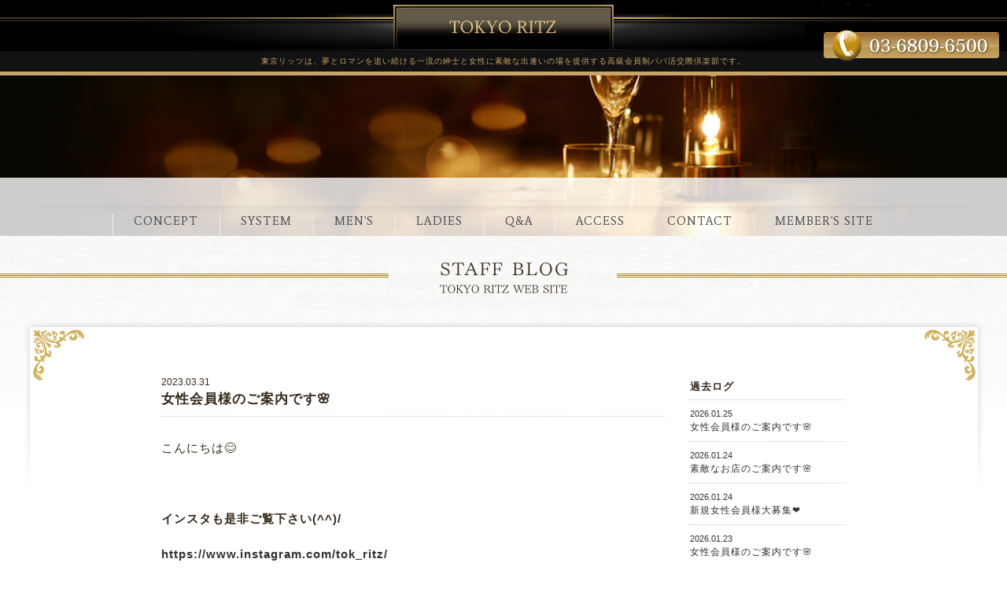

--- FILE ---
content_type: text/html; charset=UTF-8
request_url: https://tokyoritz.com/blog/7981.html
body_size: 7090
content:
<!DOCTYPE html>
<html lang = "ja">

<head>

<!-- Global site tag (gtag.js) - Google Analytics -->
<script async src="https://www.googletagmanager.com/gtag/js?id=G-SDXXFGNVD9"></script>
<script>
  window.dataLayer = window.dataLayer || [];
  function gtag(){dataLayer.push(arguments);}
  gtag('js', new Date());

  gtag('config', 'G-SDXXFGNVD9');
</script>

<meta charset="UTF-8"> <meta http-equiv="X-UA-Compatible" content="IE=edge,chrome=1">
<meta name="robots"      content="index,follow">
<meta name="keywords"    content="パパ活,デート,クラブ,高級,老舗,交際,倶楽部,東京リッツ,新宿,渋谷">
<meta name="description" content="富裕層との出会いやパパ活なら新宿駅徒歩圏の東京リッツ。東京都条例届出済で40年の実績を持つ老舗パパ活高級交際デートクラブです。">
<meta name="viewport"    content="width=1280">
<meta name="format-detection" content="telephone=no">

<title>女性会員様のご案内です🌸 &laquo;&nbsp; パパ活高級交際倶楽部 【東京リッツ】 新宿のデートクラブ パパ活交際倶楽部東京リッツは、40年の実績があり最も歴史のある新宿のデートクラブです。安心の高級交際クラブ東京リッツをご利用ください。</title>

<meta name='robots' content='max-image-preview:large' />
<link rel='dns-prefetch' href='//www.google.com' />
<link rel="alternate" type="application/rss+xml" title="パパ活高級交際倶楽部 【東京リッツ】 新宿のデートクラブ &raquo; フィード" href="https://tokyoritz.com/feed" />
<link rel="alternate" type="application/rss+xml" title="パパ活高級交際倶楽部 【東京リッツ】 新宿のデートクラブ &raquo; コメントフィード" href="https://tokyoritz.com/comments/feed" />
<script type="text/javascript">
/* <![CDATA[ */
window._wpemojiSettings = {"baseUrl":"https:\/\/s.w.org\/images\/core\/emoji\/15.0.3\/72x72\/","ext":".png","svgUrl":"https:\/\/s.w.org\/images\/core\/emoji\/15.0.3\/svg\/","svgExt":".svg","source":{"concatemoji":"https:\/\/tokyoritz.com\/wordpress\/wp-includes\/js\/wp-emoji-release.min.js?ver=6.5.7"}};
/*! This file is auto-generated */
!function(i,n){var o,s,e;function c(e){try{var t={supportTests:e,timestamp:(new Date).valueOf()};sessionStorage.setItem(o,JSON.stringify(t))}catch(e){}}function p(e,t,n){e.clearRect(0,0,e.canvas.width,e.canvas.height),e.fillText(t,0,0);var t=new Uint32Array(e.getImageData(0,0,e.canvas.width,e.canvas.height).data),r=(e.clearRect(0,0,e.canvas.width,e.canvas.height),e.fillText(n,0,0),new Uint32Array(e.getImageData(0,0,e.canvas.width,e.canvas.height).data));return t.every(function(e,t){return e===r[t]})}function u(e,t,n){switch(t){case"flag":return n(e,"\ud83c\udff3\ufe0f\u200d\u26a7\ufe0f","\ud83c\udff3\ufe0f\u200b\u26a7\ufe0f")?!1:!n(e,"\ud83c\uddfa\ud83c\uddf3","\ud83c\uddfa\u200b\ud83c\uddf3")&&!n(e,"\ud83c\udff4\udb40\udc67\udb40\udc62\udb40\udc65\udb40\udc6e\udb40\udc67\udb40\udc7f","\ud83c\udff4\u200b\udb40\udc67\u200b\udb40\udc62\u200b\udb40\udc65\u200b\udb40\udc6e\u200b\udb40\udc67\u200b\udb40\udc7f");case"emoji":return!n(e,"\ud83d\udc26\u200d\u2b1b","\ud83d\udc26\u200b\u2b1b")}return!1}function f(e,t,n){var r="undefined"!=typeof WorkerGlobalScope&&self instanceof WorkerGlobalScope?new OffscreenCanvas(300,150):i.createElement("canvas"),a=r.getContext("2d",{willReadFrequently:!0}),o=(a.textBaseline="top",a.font="600 32px Arial",{});return e.forEach(function(e){o[e]=t(a,e,n)}),o}function t(e){var t=i.createElement("script");t.src=e,t.defer=!0,i.head.appendChild(t)}"undefined"!=typeof Promise&&(o="wpEmojiSettingsSupports",s=["flag","emoji"],n.supports={everything:!0,everythingExceptFlag:!0},e=new Promise(function(e){i.addEventListener("DOMContentLoaded",e,{once:!0})}),new Promise(function(t){var n=function(){try{var e=JSON.parse(sessionStorage.getItem(o));if("object"==typeof e&&"number"==typeof e.timestamp&&(new Date).valueOf()<e.timestamp+604800&&"object"==typeof e.supportTests)return e.supportTests}catch(e){}return null}();if(!n){if("undefined"!=typeof Worker&&"undefined"!=typeof OffscreenCanvas&&"undefined"!=typeof URL&&URL.createObjectURL&&"undefined"!=typeof Blob)try{var e="postMessage("+f.toString()+"("+[JSON.stringify(s),u.toString(),p.toString()].join(",")+"));",r=new Blob([e],{type:"text/javascript"}),a=new Worker(URL.createObjectURL(r),{name:"wpTestEmojiSupports"});return void(a.onmessage=function(e){c(n=e.data),a.terminate(),t(n)})}catch(e){}c(n=f(s,u,p))}t(n)}).then(function(e){for(var t in e)n.supports[t]=e[t],n.supports.everything=n.supports.everything&&n.supports[t],"flag"!==t&&(n.supports.everythingExceptFlag=n.supports.everythingExceptFlag&&n.supports[t]);n.supports.everythingExceptFlag=n.supports.everythingExceptFlag&&!n.supports.flag,n.DOMReady=!1,n.readyCallback=function(){n.DOMReady=!0}}).then(function(){return e}).then(function(){var e;n.supports.everything||(n.readyCallback(),(e=n.source||{}).concatemoji?t(e.concatemoji):e.wpemoji&&e.twemoji&&(t(e.twemoji),t(e.wpemoji)))}))}((window,document),window._wpemojiSettings);
/* ]]> */
</script>
<link rel='stylesheet' id='sbi_styles-css' href='https://tokyoritz.com/wordpress/wp-content/plugins/instagram-feed/css/sbi-styles.min.css?ver=6.5.0' type='text/css' media='all' />
<style id='wp-emoji-styles-inline-css' type='text/css'>

	img.wp-smiley, img.emoji {
		display: inline !important;
		border: none !important;
		box-shadow: none !important;
		height: 1em !important;
		width: 1em !important;
		margin: 0 0.07em !important;
		vertical-align: -0.1em !important;
		background: none !important;
		padding: 0 !important;
	}
</style>
<link rel='stylesheet' id='wp-block-library-css' href='https://tokyoritz.com/wordpress/wp-includes/css/dist/block-library/style.min.css?ver=6.5.7' type='text/css' media='all' />
<style id='classic-theme-styles-inline-css' type='text/css'>
/*! This file is auto-generated */
.wp-block-button__link{color:#fff;background-color:#32373c;border-radius:9999px;box-shadow:none;text-decoration:none;padding:calc(.667em + 2px) calc(1.333em + 2px);font-size:1.125em}.wp-block-file__button{background:#32373c;color:#fff;text-decoration:none}
</style>
<style id='global-styles-inline-css' type='text/css'>
body{--wp--preset--color--black: #000000;--wp--preset--color--cyan-bluish-gray: #abb8c3;--wp--preset--color--white: #ffffff;--wp--preset--color--pale-pink: #f78da7;--wp--preset--color--vivid-red: #cf2e2e;--wp--preset--color--luminous-vivid-orange: #ff6900;--wp--preset--color--luminous-vivid-amber: #fcb900;--wp--preset--color--light-green-cyan: #7bdcb5;--wp--preset--color--vivid-green-cyan: #00d084;--wp--preset--color--pale-cyan-blue: #8ed1fc;--wp--preset--color--vivid-cyan-blue: #0693e3;--wp--preset--color--vivid-purple: #9b51e0;--wp--preset--gradient--vivid-cyan-blue-to-vivid-purple: linear-gradient(135deg,rgba(6,147,227,1) 0%,rgb(155,81,224) 100%);--wp--preset--gradient--light-green-cyan-to-vivid-green-cyan: linear-gradient(135deg,rgb(122,220,180) 0%,rgb(0,208,130) 100%);--wp--preset--gradient--luminous-vivid-amber-to-luminous-vivid-orange: linear-gradient(135deg,rgba(252,185,0,1) 0%,rgba(255,105,0,1) 100%);--wp--preset--gradient--luminous-vivid-orange-to-vivid-red: linear-gradient(135deg,rgba(255,105,0,1) 0%,rgb(207,46,46) 100%);--wp--preset--gradient--very-light-gray-to-cyan-bluish-gray: linear-gradient(135deg,rgb(238,238,238) 0%,rgb(169,184,195) 100%);--wp--preset--gradient--cool-to-warm-spectrum: linear-gradient(135deg,rgb(74,234,220) 0%,rgb(151,120,209) 20%,rgb(207,42,186) 40%,rgb(238,44,130) 60%,rgb(251,105,98) 80%,rgb(254,248,76) 100%);--wp--preset--gradient--blush-light-purple: linear-gradient(135deg,rgb(255,206,236) 0%,rgb(152,150,240) 100%);--wp--preset--gradient--blush-bordeaux: linear-gradient(135deg,rgb(254,205,165) 0%,rgb(254,45,45) 50%,rgb(107,0,62) 100%);--wp--preset--gradient--luminous-dusk: linear-gradient(135deg,rgb(255,203,112) 0%,rgb(199,81,192) 50%,rgb(65,88,208) 100%);--wp--preset--gradient--pale-ocean: linear-gradient(135deg,rgb(255,245,203) 0%,rgb(182,227,212) 50%,rgb(51,167,181) 100%);--wp--preset--gradient--electric-grass: linear-gradient(135deg,rgb(202,248,128) 0%,rgb(113,206,126) 100%);--wp--preset--gradient--midnight: linear-gradient(135deg,rgb(2,3,129) 0%,rgb(40,116,252) 100%);--wp--preset--font-size--small: 13px;--wp--preset--font-size--medium: 20px;--wp--preset--font-size--large: 36px;--wp--preset--font-size--x-large: 42px;--wp--preset--spacing--20: 0.44rem;--wp--preset--spacing--30: 0.67rem;--wp--preset--spacing--40: 1rem;--wp--preset--spacing--50: 1.5rem;--wp--preset--spacing--60: 2.25rem;--wp--preset--spacing--70: 3.38rem;--wp--preset--spacing--80: 5.06rem;--wp--preset--shadow--natural: 6px 6px 9px rgba(0, 0, 0, 0.2);--wp--preset--shadow--deep: 12px 12px 50px rgba(0, 0, 0, 0.4);--wp--preset--shadow--sharp: 6px 6px 0px rgba(0, 0, 0, 0.2);--wp--preset--shadow--outlined: 6px 6px 0px -3px rgba(255, 255, 255, 1), 6px 6px rgba(0, 0, 0, 1);--wp--preset--shadow--crisp: 6px 6px 0px rgba(0, 0, 0, 1);}:where(.is-layout-flex){gap: 0.5em;}:where(.is-layout-grid){gap: 0.5em;}body .is-layout-flex{display: flex;}body .is-layout-flex{flex-wrap: wrap;align-items: center;}body .is-layout-flex > *{margin: 0;}body .is-layout-grid{display: grid;}body .is-layout-grid > *{margin: 0;}:where(.wp-block-columns.is-layout-flex){gap: 2em;}:where(.wp-block-columns.is-layout-grid){gap: 2em;}:where(.wp-block-post-template.is-layout-flex){gap: 1.25em;}:where(.wp-block-post-template.is-layout-grid){gap: 1.25em;}.has-black-color{color: var(--wp--preset--color--black) !important;}.has-cyan-bluish-gray-color{color: var(--wp--preset--color--cyan-bluish-gray) !important;}.has-white-color{color: var(--wp--preset--color--white) !important;}.has-pale-pink-color{color: var(--wp--preset--color--pale-pink) !important;}.has-vivid-red-color{color: var(--wp--preset--color--vivid-red) !important;}.has-luminous-vivid-orange-color{color: var(--wp--preset--color--luminous-vivid-orange) !important;}.has-luminous-vivid-amber-color{color: var(--wp--preset--color--luminous-vivid-amber) !important;}.has-light-green-cyan-color{color: var(--wp--preset--color--light-green-cyan) !important;}.has-vivid-green-cyan-color{color: var(--wp--preset--color--vivid-green-cyan) !important;}.has-pale-cyan-blue-color{color: var(--wp--preset--color--pale-cyan-blue) !important;}.has-vivid-cyan-blue-color{color: var(--wp--preset--color--vivid-cyan-blue) !important;}.has-vivid-purple-color{color: var(--wp--preset--color--vivid-purple) !important;}.has-black-background-color{background-color: var(--wp--preset--color--black) !important;}.has-cyan-bluish-gray-background-color{background-color: var(--wp--preset--color--cyan-bluish-gray) !important;}.has-white-background-color{background-color: var(--wp--preset--color--white) !important;}.has-pale-pink-background-color{background-color: var(--wp--preset--color--pale-pink) !important;}.has-vivid-red-background-color{background-color: var(--wp--preset--color--vivid-red) !important;}.has-luminous-vivid-orange-background-color{background-color: var(--wp--preset--color--luminous-vivid-orange) !important;}.has-luminous-vivid-amber-background-color{background-color: var(--wp--preset--color--luminous-vivid-amber) !important;}.has-light-green-cyan-background-color{background-color: var(--wp--preset--color--light-green-cyan) !important;}.has-vivid-green-cyan-background-color{background-color: var(--wp--preset--color--vivid-green-cyan) !important;}.has-pale-cyan-blue-background-color{background-color: var(--wp--preset--color--pale-cyan-blue) !important;}.has-vivid-cyan-blue-background-color{background-color: var(--wp--preset--color--vivid-cyan-blue) !important;}.has-vivid-purple-background-color{background-color: var(--wp--preset--color--vivid-purple) !important;}.has-black-border-color{border-color: var(--wp--preset--color--black) !important;}.has-cyan-bluish-gray-border-color{border-color: var(--wp--preset--color--cyan-bluish-gray) !important;}.has-white-border-color{border-color: var(--wp--preset--color--white) !important;}.has-pale-pink-border-color{border-color: var(--wp--preset--color--pale-pink) !important;}.has-vivid-red-border-color{border-color: var(--wp--preset--color--vivid-red) !important;}.has-luminous-vivid-orange-border-color{border-color: var(--wp--preset--color--luminous-vivid-orange) !important;}.has-luminous-vivid-amber-border-color{border-color: var(--wp--preset--color--luminous-vivid-amber) !important;}.has-light-green-cyan-border-color{border-color: var(--wp--preset--color--light-green-cyan) !important;}.has-vivid-green-cyan-border-color{border-color: var(--wp--preset--color--vivid-green-cyan) !important;}.has-pale-cyan-blue-border-color{border-color: var(--wp--preset--color--pale-cyan-blue) !important;}.has-vivid-cyan-blue-border-color{border-color: var(--wp--preset--color--vivid-cyan-blue) !important;}.has-vivid-purple-border-color{border-color: var(--wp--preset--color--vivid-purple) !important;}.has-vivid-cyan-blue-to-vivid-purple-gradient-background{background: var(--wp--preset--gradient--vivid-cyan-blue-to-vivid-purple) !important;}.has-light-green-cyan-to-vivid-green-cyan-gradient-background{background: var(--wp--preset--gradient--light-green-cyan-to-vivid-green-cyan) !important;}.has-luminous-vivid-amber-to-luminous-vivid-orange-gradient-background{background: var(--wp--preset--gradient--luminous-vivid-amber-to-luminous-vivid-orange) !important;}.has-luminous-vivid-orange-to-vivid-red-gradient-background{background: var(--wp--preset--gradient--luminous-vivid-orange-to-vivid-red) !important;}.has-very-light-gray-to-cyan-bluish-gray-gradient-background{background: var(--wp--preset--gradient--very-light-gray-to-cyan-bluish-gray) !important;}.has-cool-to-warm-spectrum-gradient-background{background: var(--wp--preset--gradient--cool-to-warm-spectrum) !important;}.has-blush-light-purple-gradient-background{background: var(--wp--preset--gradient--blush-light-purple) !important;}.has-blush-bordeaux-gradient-background{background: var(--wp--preset--gradient--blush-bordeaux) !important;}.has-luminous-dusk-gradient-background{background: var(--wp--preset--gradient--luminous-dusk) !important;}.has-pale-ocean-gradient-background{background: var(--wp--preset--gradient--pale-ocean) !important;}.has-electric-grass-gradient-background{background: var(--wp--preset--gradient--electric-grass) !important;}.has-midnight-gradient-background{background: var(--wp--preset--gradient--midnight) !important;}.has-small-font-size{font-size: var(--wp--preset--font-size--small) !important;}.has-medium-font-size{font-size: var(--wp--preset--font-size--medium) !important;}.has-large-font-size{font-size: var(--wp--preset--font-size--large) !important;}.has-x-large-font-size{font-size: var(--wp--preset--font-size--x-large) !important;}
.wp-block-navigation a:where(:not(.wp-element-button)){color: inherit;}
:where(.wp-block-post-template.is-layout-flex){gap: 1.25em;}:where(.wp-block-post-template.is-layout-grid){gap: 1.25em;}
:where(.wp-block-columns.is-layout-flex){gap: 2em;}:where(.wp-block-columns.is-layout-grid){gap: 2em;}
.wp-block-pullquote{font-size: 1.5em;line-height: 1.6;}
</style>
<link rel='stylesheet' id='contact-form-7-css' href='https://tokyoritz.com/wordpress/wp-content/plugins/contact-form-7/includes/css/styles.css?ver=5.6.2' type='text/css' media='all' />
<link rel="https://api.w.org/" href="https://tokyoritz.com/wp-json/" /><link rel="alternate" type="application/json" href="https://tokyoritz.com/wp-json/wp/v2/posts/7981" /><link rel="EditURI" type="application/rsd+xml" title="RSD" href="https://tokyoritz.com/wordpress/xmlrpc.php?rsd" />
<meta name="generator" content="WordPress 6.5.7" />
<link rel="canonical" href="https://tokyoritz.com/blog/7981.html" />
<link rel='shortlink' href='https://tokyoritz.com/?p=7981' />
<link rel="alternate" type="application/json+oembed" href="https://tokyoritz.com/wp-json/oembed/1.0/embed?url=https%3A%2F%2Ftokyoritz.com%2Fblog%2F7981.html" />
<link rel="alternate" type="text/xml+oembed" href="https://tokyoritz.com/wp-json/oembed/1.0/embed?url=https%3A%2F%2Ftokyoritz.com%2Fblog%2F7981.html&#038;format=xml" />
<style type="text/css">.recentcomments a{display:inline !important;padding:0 !important;margin:0 !important;}</style>
<link rel = "stylesheet" href = "https://tokyoritz.com/wordpress/wp-content/themes/tokyoritz.com/style.css?1756951185" type = "text/css"> <link rel = "stylesheet" href = "https://tokyoritz.com/wordpress/wp-content/themes/tokyoritz.com/pc.css?1756951013" type = "text/css">
<link rel = "stylesheet" href = "https://use.fontawesome.com/releases/v7.0.1/css/all.css" type = "text/css">

<script src = "https://ajax.googleapis.com/ajax/libs/jquery/1.9.1/jquery.min.js" type = "text/javascript"></script> <script src = "https://tokyoritz.com/wordpress/wp-content/themes/tokyoritz.com/js/java.js" type = "text/javascript"></script> 
</head>

<body>

<header>
<div id = "headerbox">
  <div id = "header">
    <a href = "https://tokyoritz.com" title = "パパ活高級交際倶楽部 【東京リッツ】 新宿のデートクラブ パパ活交際倶楽部東京リッツは、40年の実績があり最も歴史のある新宿のデートクラブです。安心の高級交際クラブ東京リッツをご利用ください。"></a><h1>東京リッツは、夢とロマンを追い続ける一流の紳士と女性に<br class = "pcnone">素敵な出逢いの場を提供する高級会員制パパ活交際倶楽部です。</h1>
    <img src = "https://tokyoritz.com/wordpress/wp-content/themes/tokyoritz.com/image/header/tel.png" title = "03-6809-6500">
  </div>
</div>
</header>

<div id = "main" class = ""><img src = "https://tokyoritz.com/wordpress/wp-content/themes/tokyoritz.com/image/blog/main.jpg"></div>

<nav>
<div class = "drawer">
  <div class = "drawer-nav">
    <ul>
      <li><a href = "https://tokyoritz.com" title = "コンセプト" class = "font alpha">CONCEPT</a></li>
      <li><a href = "https://tokyoritz.com/system" title = "システム" class = "font alpha">SYSTEM</a></li>
      <li><a href = "https://tokyoritz.com/mens" title = "男性会員入会資格" class = "font alpha">MEN'S</a></li>
      <li><a href = "https://tokyoritz.com/ladies" title = "女性会員登録 求人" class = "font alpha">LADIES</a></li>
      <li><a href = "https://tokyoritz.com/qa" title = "よくある質問" class = "font alpha">Q&A</a></li>
      <li><a href = "https://tokyoritz.com/access" title = "アクセス" class = "font alpha">ACCESS</a></li>
      <li><a href = "https://tokyoritz.com/contact" title = "お問い合わせ" class = "font alpha">CONTACT</a></li>
      <li><a href = "http://tr-member.com" target = "_blank" title = "会員サイト" class = "font alpha">MEMBER'S SITE</a></li>
      <li></li>
    </ul>
    <div class = "clear"></div>
  </div>
</div>
</nav>

<div id = "containerbox">
  <div id = "container">
    <h1 id = "pt" title = "スタッフブログ"><img src = "https://tokyoritz.com/wordpress/wp-content/themes/tokyoritz.com/image/blog/t.png"></h1>

    <div id = "side">
      <section>
      <h1>過去ログ</h1>
      <article><a href = "https://tokyoritz.com/blog/12180.html"><span><time>2026.01.25</time></span>女性会員様のご案内です🌸</a></article>
      <article><a href = "https://tokyoritz.com/blog/12184.html"><span><time>2026.01.24</time></span>素敵なお店のご案内です🌸</a></article>
      <article><a href = "https://tokyoritz.com/blog/8883.html"><span><time>2026.01.24</time></span>新規女性会員様大募集❤️</a></article>
      <article><a href = "https://tokyoritz.com/blog/12168.html"><span><time>2026.01.23</time></span>女性会員様のご案内です🌸</a></article>
      <article><a href = "https://tokyoritz.com/blog/12087.html"><span><time>2026.01.23</time></span>【男性会員様リモート面談のご案内】</a></article>
      <article><a href = "https://tokyoritz.com/blog/12166.html"><span><time>2026.01.22</time></span>女性会員様のご案内です🌸</a></article>
      <article><a href = "https://tokyoritz.com/blog/12161.html"><span><time>2026.01.21</time></span>女性会員様のご案内です🌸</a></article>
      <article><a href = "https://tokyoritz.com/blog/12159.html"><span><time>2026.01.20</time></span>素敵なお店のご案内です🌸</a></article>
      <article><a href = "https://tokyoritz.com/blog/12147.html"><span><time>2026.01.19</time></span>女性会員様のご案内です🌸</a></article>
      <article><a href = "https://tokyoritz.com/blog/12149.html"><span><time>2026.01.18</time></span>女性会員様のご案内です🌸</a></article>
      </section>
    </div>

    <div id = "data">
      <div class = "base">
        <h1 class = "btitle"><span><time>2023.03.31</time></span>女性会員様のご案内です🌸</h1>
        <p>こんにちは😊</p>
<p>&nbsp;</p>
<h3>インスタも是非ご覧下さい(^^)/</h3>
<h3><a href="https://www.instagram.com/tok_ritz/">https://www.instagram.com/tok_ritz/</a></h3>
<h3><strong>♬</strong>お問い合わせはこちらから♬</h3>
<h3><a href="https://tokyoritz.com/contact">https://tokyoritz.com/contact</a><a href="tel:0368096500">03-6809-6500</a></h3>
<h3> </h3>
<div>
<h3> </h3>
</div>
<h3>#パパ活　#パパ活東京</h3>
<h3>#交際倶楽部</h3>
        <div class = "clear"></div>
      </div>

    <div id = "navigation">
      <p class = "left"><a href = "https://tokyoritz.com/blog">&gt;スタッフブログ</a></p>
      <p class = "right"><a href="https://tokyoritz.com/blog/7984.html" rel="next">&lt;</a><a href="https://tokyoritz.com/blog/7976.html" rel="prev">&gt;</a></p>
      <br class = "clear">
    </div>
    </div>
    <br class = "clear">    <section>
    <div id = "credit" class = "base">
      <a href = "https://tokyoritz.com/system" title = "システム" class = "alpha"><img src = "https://tokyoritz.com/wordpress/wp-content/themes/tokyoritz.com/image/footer/fb0.jpg"></a><a href = "https://tokyoritz.com/mens" title = "男性会員入会資格" class = "alpha"><img src = "https://tokyoritz.com/wordpress/wp-content/themes/tokyoritz.com/image/footer/fb1.jpg"></a><a href = "https://tokyoritz.com/ladies" title = "女性会員登録 求人" class = "alpha"><img src = "https://tokyoritz.com/wordpress/wp-content/themes/tokyoritz.com/image/footer/fb2.jpg"></a><br><br class = "spnone">
      <p>年中無休　営業時間：11：00～20：00<br>高級交際倶楽部【東京リッツ】<br class = "pcnone">お問い合わせ：03-6809-6500</p>
      <br>
      <a href = "#" id = "pt" class = "alpha"><img src = "https://tokyoritz.com/wordpress/wp-content/themes/tokyoritz.com/image/footer/pt.png"></a>
    </div>
    </section>

  </div>
</div>

<footer>
<div id = "footerbox">
  <div id = "flogo"></div>
  <div id = "fnav">
    <ul>
<!--
<li><a href = "https://tokyoritz.com">東京リッツTOP</a></li>
// -->
<li class="page_item page-item-2"><a href="https://tokyoritz.com/system">システム</a></li>
<li class="page_item page-item-8"><a href="https://tokyoritz.com/mens">男性会員入会資格</a></li>
<li class="page_item page-item-10"><a href="https://tokyoritz.com/ladies">女性会員登録 求人</a></li>
<li class="page_item page-item-11689"><a href="https://tokyoritz.com/movie">動画一覧</a></li>
<li class="page_item page-item-12"><a href="https://tokyoritz.com/qa">よくある質問</a></li>
<li class="page_item page-item-14"><a href="https://tokyoritz.com/access">アクセス</a></li>
<li class="page_item page-item-16"><a href="https://tokyoritz.com/contact">お問い合わせ</a></li>
	<li class="cat-item cat-item-1"><a href="https://tokyoritz.com/blog">スタッフブログ</a>
</li>
      <br class = "clear">
    </ul>
  </div>
  <div id = "footer">
    <div class = "left">
      東京都には「東京都デートクラブ営業等の規制に関する条例」があります。<br>
      東京リッツはこの条例の管轄所である警察署に届出書を提出し受理された交際倶楽部です。<br>
    </div>
    <div class = "right">
      <h1>高級交際倶楽部【東京リッツ】<br></h1>
      <h2>TEL:<b>03-6809-6500</b><br></h2>
      Mail:<a href="/cdn-cgi/l/email-protection" class="__cf_email__" data-cfemail="0e676068614e7a616577617c677a74206d6163">[email&#160;protected]</a><br>
      東京都渋谷区代々木2-23-1<br>
    </div>
    <div class = "clear"></div>
  </div>
</div>
</footer>

<!-- Instagram Feed JS -->
<script data-cfasync="false" src="/cdn-cgi/scripts/5c5dd728/cloudflare-static/email-decode.min.js"></script><script type="text/javascript">
var sbiajaxurl = "https://tokyoritz.com/wordpress/wp-admin/admin-ajax.php";
</script>
<script type="text/javascript" src="https://tokyoritz.com/wordpress/wp-includes/js/dist/vendor/wp-polyfill-inert.min.js?ver=3.1.2" id="wp-polyfill-inert-js"></script>
<script type="text/javascript" src="https://tokyoritz.com/wordpress/wp-includes/js/dist/vendor/regenerator-runtime.min.js?ver=0.14.0" id="regenerator-runtime-js"></script>
<script type="text/javascript" src="https://tokyoritz.com/wordpress/wp-includes/js/dist/vendor/wp-polyfill.min.js?ver=3.15.0" id="wp-polyfill-js"></script>
<script type="text/javascript" id="contact-form-7-js-extra">
/* <![CDATA[ */
var wpcf7 = {"api":{"root":"https:\/\/tokyoritz.com\/wp-json\/","namespace":"contact-form-7\/v1"}};
/* ]]> */
</script>
<script type="text/javascript" src="https://tokyoritz.com/wordpress/wp-content/plugins/contact-form-7/includes/js/index.js?ver=5.6.2" id="contact-form-7-js"></script>
<script type="text/javascript" src="https://www.google.com/recaptcha/api.js?render=6Lf0DDMqAAAAAGutKLR0wVAAkI_3kdkw2cujuhy7&amp;ver=3.0" id="google-recaptcha-js"></script>
<script type="text/javascript" id="wpcf7-recaptcha-js-extra">
/* <![CDATA[ */
var wpcf7_recaptcha = {"sitekey":"6Lf0DDMqAAAAAGutKLR0wVAAkI_3kdkw2cujuhy7","actions":{"homepage":"homepage","contactform":"contactform"}};
/* ]]> */
</script>
<script type="text/javascript" src="https://tokyoritz.com/wordpress/wp-content/plugins/contact-form-7/modules/recaptcha/index.js?ver=5.6.2" id="wpcf7-recaptcha-js"></script>

<script defer src="https://static.cloudflareinsights.com/beacon.min.js/vcd15cbe7772f49c399c6a5babf22c1241717689176015" integrity="sha512-ZpsOmlRQV6y907TI0dKBHq9Md29nnaEIPlkf84rnaERnq6zvWvPUqr2ft8M1aS28oN72PdrCzSjY4U6VaAw1EQ==" data-cf-beacon='{"version":"2024.11.0","token":"31ee734968304ba9b81ba12b45b9ada8","r":1,"server_timing":{"name":{"cfCacheStatus":true,"cfEdge":true,"cfExtPri":true,"cfL4":true,"cfOrigin":true,"cfSpeedBrain":true},"location_startswith":null}}' crossorigin="anonymous"></script>
</body>

</html>

--- FILE ---
content_type: text/html; charset=utf-8
request_url: https://www.google.com/recaptcha/api2/anchor?ar=1&k=6Lf0DDMqAAAAAGutKLR0wVAAkI_3kdkw2cujuhy7&co=aHR0cHM6Ly90b2t5b3JpdHouY29tOjQ0Mw..&hl=en&v=PoyoqOPhxBO7pBk68S4YbpHZ&size=invisible&anchor-ms=20000&execute-ms=30000&cb=6ywrj9n6lz4q
body_size: 48536
content:
<!DOCTYPE HTML><html dir="ltr" lang="en"><head><meta http-equiv="Content-Type" content="text/html; charset=UTF-8">
<meta http-equiv="X-UA-Compatible" content="IE=edge">
<title>reCAPTCHA</title>
<style type="text/css">
/* cyrillic-ext */
@font-face {
  font-family: 'Roboto';
  font-style: normal;
  font-weight: 400;
  font-stretch: 100%;
  src: url(//fonts.gstatic.com/s/roboto/v48/KFO7CnqEu92Fr1ME7kSn66aGLdTylUAMa3GUBHMdazTgWw.woff2) format('woff2');
  unicode-range: U+0460-052F, U+1C80-1C8A, U+20B4, U+2DE0-2DFF, U+A640-A69F, U+FE2E-FE2F;
}
/* cyrillic */
@font-face {
  font-family: 'Roboto';
  font-style: normal;
  font-weight: 400;
  font-stretch: 100%;
  src: url(//fonts.gstatic.com/s/roboto/v48/KFO7CnqEu92Fr1ME7kSn66aGLdTylUAMa3iUBHMdazTgWw.woff2) format('woff2');
  unicode-range: U+0301, U+0400-045F, U+0490-0491, U+04B0-04B1, U+2116;
}
/* greek-ext */
@font-face {
  font-family: 'Roboto';
  font-style: normal;
  font-weight: 400;
  font-stretch: 100%;
  src: url(//fonts.gstatic.com/s/roboto/v48/KFO7CnqEu92Fr1ME7kSn66aGLdTylUAMa3CUBHMdazTgWw.woff2) format('woff2');
  unicode-range: U+1F00-1FFF;
}
/* greek */
@font-face {
  font-family: 'Roboto';
  font-style: normal;
  font-weight: 400;
  font-stretch: 100%;
  src: url(//fonts.gstatic.com/s/roboto/v48/KFO7CnqEu92Fr1ME7kSn66aGLdTylUAMa3-UBHMdazTgWw.woff2) format('woff2');
  unicode-range: U+0370-0377, U+037A-037F, U+0384-038A, U+038C, U+038E-03A1, U+03A3-03FF;
}
/* math */
@font-face {
  font-family: 'Roboto';
  font-style: normal;
  font-weight: 400;
  font-stretch: 100%;
  src: url(//fonts.gstatic.com/s/roboto/v48/KFO7CnqEu92Fr1ME7kSn66aGLdTylUAMawCUBHMdazTgWw.woff2) format('woff2');
  unicode-range: U+0302-0303, U+0305, U+0307-0308, U+0310, U+0312, U+0315, U+031A, U+0326-0327, U+032C, U+032F-0330, U+0332-0333, U+0338, U+033A, U+0346, U+034D, U+0391-03A1, U+03A3-03A9, U+03B1-03C9, U+03D1, U+03D5-03D6, U+03F0-03F1, U+03F4-03F5, U+2016-2017, U+2034-2038, U+203C, U+2040, U+2043, U+2047, U+2050, U+2057, U+205F, U+2070-2071, U+2074-208E, U+2090-209C, U+20D0-20DC, U+20E1, U+20E5-20EF, U+2100-2112, U+2114-2115, U+2117-2121, U+2123-214F, U+2190, U+2192, U+2194-21AE, U+21B0-21E5, U+21F1-21F2, U+21F4-2211, U+2213-2214, U+2216-22FF, U+2308-230B, U+2310, U+2319, U+231C-2321, U+2336-237A, U+237C, U+2395, U+239B-23B7, U+23D0, U+23DC-23E1, U+2474-2475, U+25AF, U+25B3, U+25B7, U+25BD, U+25C1, U+25CA, U+25CC, U+25FB, U+266D-266F, U+27C0-27FF, U+2900-2AFF, U+2B0E-2B11, U+2B30-2B4C, U+2BFE, U+3030, U+FF5B, U+FF5D, U+1D400-1D7FF, U+1EE00-1EEFF;
}
/* symbols */
@font-face {
  font-family: 'Roboto';
  font-style: normal;
  font-weight: 400;
  font-stretch: 100%;
  src: url(//fonts.gstatic.com/s/roboto/v48/KFO7CnqEu92Fr1ME7kSn66aGLdTylUAMaxKUBHMdazTgWw.woff2) format('woff2');
  unicode-range: U+0001-000C, U+000E-001F, U+007F-009F, U+20DD-20E0, U+20E2-20E4, U+2150-218F, U+2190, U+2192, U+2194-2199, U+21AF, U+21E6-21F0, U+21F3, U+2218-2219, U+2299, U+22C4-22C6, U+2300-243F, U+2440-244A, U+2460-24FF, U+25A0-27BF, U+2800-28FF, U+2921-2922, U+2981, U+29BF, U+29EB, U+2B00-2BFF, U+4DC0-4DFF, U+FFF9-FFFB, U+10140-1018E, U+10190-1019C, U+101A0, U+101D0-101FD, U+102E0-102FB, U+10E60-10E7E, U+1D2C0-1D2D3, U+1D2E0-1D37F, U+1F000-1F0FF, U+1F100-1F1AD, U+1F1E6-1F1FF, U+1F30D-1F30F, U+1F315, U+1F31C, U+1F31E, U+1F320-1F32C, U+1F336, U+1F378, U+1F37D, U+1F382, U+1F393-1F39F, U+1F3A7-1F3A8, U+1F3AC-1F3AF, U+1F3C2, U+1F3C4-1F3C6, U+1F3CA-1F3CE, U+1F3D4-1F3E0, U+1F3ED, U+1F3F1-1F3F3, U+1F3F5-1F3F7, U+1F408, U+1F415, U+1F41F, U+1F426, U+1F43F, U+1F441-1F442, U+1F444, U+1F446-1F449, U+1F44C-1F44E, U+1F453, U+1F46A, U+1F47D, U+1F4A3, U+1F4B0, U+1F4B3, U+1F4B9, U+1F4BB, U+1F4BF, U+1F4C8-1F4CB, U+1F4D6, U+1F4DA, U+1F4DF, U+1F4E3-1F4E6, U+1F4EA-1F4ED, U+1F4F7, U+1F4F9-1F4FB, U+1F4FD-1F4FE, U+1F503, U+1F507-1F50B, U+1F50D, U+1F512-1F513, U+1F53E-1F54A, U+1F54F-1F5FA, U+1F610, U+1F650-1F67F, U+1F687, U+1F68D, U+1F691, U+1F694, U+1F698, U+1F6AD, U+1F6B2, U+1F6B9-1F6BA, U+1F6BC, U+1F6C6-1F6CF, U+1F6D3-1F6D7, U+1F6E0-1F6EA, U+1F6F0-1F6F3, U+1F6F7-1F6FC, U+1F700-1F7FF, U+1F800-1F80B, U+1F810-1F847, U+1F850-1F859, U+1F860-1F887, U+1F890-1F8AD, U+1F8B0-1F8BB, U+1F8C0-1F8C1, U+1F900-1F90B, U+1F93B, U+1F946, U+1F984, U+1F996, U+1F9E9, U+1FA00-1FA6F, U+1FA70-1FA7C, U+1FA80-1FA89, U+1FA8F-1FAC6, U+1FACE-1FADC, U+1FADF-1FAE9, U+1FAF0-1FAF8, U+1FB00-1FBFF;
}
/* vietnamese */
@font-face {
  font-family: 'Roboto';
  font-style: normal;
  font-weight: 400;
  font-stretch: 100%;
  src: url(//fonts.gstatic.com/s/roboto/v48/KFO7CnqEu92Fr1ME7kSn66aGLdTylUAMa3OUBHMdazTgWw.woff2) format('woff2');
  unicode-range: U+0102-0103, U+0110-0111, U+0128-0129, U+0168-0169, U+01A0-01A1, U+01AF-01B0, U+0300-0301, U+0303-0304, U+0308-0309, U+0323, U+0329, U+1EA0-1EF9, U+20AB;
}
/* latin-ext */
@font-face {
  font-family: 'Roboto';
  font-style: normal;
  font-weight: 400;
  font-stretch: 100%;
  src: url(//fonts.gstatic.com/s/roboto/v48/KFO7CnqEu92Fr1ME7kSn66aGLdTylUAMa3KUBHMdazTgWw.woff2) format('woff2');
  unicode-range: U+0100-02BA, U+02BD-02C5, U+02C7-02CC, U+02CE-02D7, U+02DD-02FF, U+0304, U+0308, U+0329, U+1D00-1DBF, U+1E00-1E9F, U+1EF2-1EFF, U+2020, U+20A0-20AB, U+20AD-20C0, U+2113, U+2C60-2C7F, U+A720-A7FF;
}
/* latin */
@font-face {
  font-family: 'Roboto';
  font-style: normal;
  font-weight: 400;
  font-stretch: 100%;
  src: url(//fonts.gstatic.com/s/roboto/v48/KFO7CnqEu92Fr1ME7kSn66aGLdTylUAMa3yUBHMdazQ.woff2) format('woff2');
  unicode-range: U+0000-00FF, U+0131, U+0152-0153, U+02BB-02BC, U+02C6, U+02DA, U+02DC, U+0304, U+0308, U+0329, U+2000-206F, U+20AC, U+2122, U+2191, U+2193, U+2212, U+2215, U+FEFF, U+FFFD;
}
/* cyrillic-ext */
@font-face {
  font-family: 'Roboto';
  font-style: normal;
  font-weight: 500;
  font-stretch: 100%;
  src: url(//fonts.gstatic.com/s/roboto/v48/KFO7CnqEu92Fr1ME7kSn66aGLdTylUAMa3GUBHMdazTgWw.woff2) format('woff2');
  unicode-range: U+0460-052F, U+1C80-1C8A, U+20B4, U+2DE0-2DFF, U+A640-A69F, U+FE2E-FE2F;
}
/* cyrillic */
@font-face {
  font-family: 'Roboto';
  font-style: normal;
  font-weight: 500;
  font-stretch: 100%;
  src: url(//fonts.gstatic.com/s/roboto/v48/KFO7CnqEu92Fr1ME7kSn66aGLdTylUAMa3iUBHMdazTgWw.woff2) format('woff2');
  unicode-range: U+0301, U+0400-045F, U+0490-0491, U+04B0-04B1, U+2116;
}
/* greek-ext */
@font-face {
  font-family: 'Roboto';
  font-style: normal;
  font-weight: 500;
  font-stretch: 100%;
  src: url(//fonts.gstatic.com/s/roboto/v48/KFO7CnqEu92Fr1ME7kSn66aGLdTylUAMa3CUBHMdazTgWw.woff2) format('woff2');
  unicode-range: U+1F00-1FFF;
}
/* greek */
@font-face {
  font-family: 'Roboto';
  font-style: normal;
  font-weight: 500;
  font-stretch: 100%;
  src: url(//fonts.gstatic.com/s/roboto/v48/KFO7CnqEu92Fr1ME7kSn66aGLdTylUAMa3-UBHMdazTgWw.woff2) format('woff2');
  unicode-range: U+0370-0377, U+037A-037F, U+0384-038A, U+038C, U+038E-03A1, U+03A3-03FF;
}
/* math */
@font-face {
  font-family: 'Roboto';
  font-style: normal;
  font-weight: 500;
  font-stretch: 100%;
  src: url(//fonts.gstatic.com/s/roboto/v48/KFO7CnqEu92Fr1ME7kSn66aGLdTylUAMawCUBHMdazTgWw.woff2) format('woff2');
  unicode-range: U+0302-0303, U+0305, U+0307-0308, U+0310, U+0312, U+0315, U+031A, U+0326-0327, U+032C, U+032F-0330, U+0332-0333, U+0338, U+033A, U+0346, U+034D, U+0391-03A1, U+03A3-03A9, U+03B1-03C9, U+03D1, U+03D5-03D6, U+03F0-03F1, U+03F4-03F5, U+2016-2017, U+2034-2038, U+203C, U+2040, U+2043, U+2047, U+2050, U+2057, U+205F, U+2070-2071, U+2074-208E, U+2090-209C, U+20D0-20DC, U+20E1, U+20E5-20EF, U+2100-2112, U+2114-2115, U+2117-2121, U+2123-214F, U+2190, U+2192, U+2194-21AE, U+21B0-21E5, U+21F1-21F2, U+21F4-2211, U+2213-2214, U+2216-22FF, U+2308-230B, U+2310, U+2319, U+231C-2321, U+2336-237A, U+237C, U+2395, U+239B-23B7, U+23D0, U+23DC-23E1, U+2474-2475, U+25AF, U+25B3, U+25B7, U+25BD, U+25C1, U+25CA, U+25CC, U+25FB, U+266D-266F, U+27C0-27FF, U+2900-2AFF, U+2B0E-2B11, U+2B30-2B4C, U+2BFE, U+3030, U+FF5B, U+FF5D, U+1D400-1D7FF, U+1EE00-1EEFF;
}
/* symbols */
@font-face {
  font-family: 'Roboto';
  font-style: normal;
  font-weight: 500;
  font-stretch: 100%;
  src: url(//fonts.gstatic.com/s/roboto/v48/KFO7CnqEu92Fr1ME7kSn66aGLdTylUAMaxKUBHMdazTgWw.woff2) format('woff2');
  unicode-range: U+0001-000C, U+000E-001F, U+007F-009F, U+20DD-20E0, U+20E2-20E4, U+2150-218F, U+2190, U+2192, U+2194-2199, U+21AF, U+21E6-21F0, U+21F3, U+2218-2219, U+2299, U+22C4-22C6, U+2300-243F, U+2440-244A, U+2460-24FF, U+25A0-27BF, U+2800-28FF, U+2921-2922, U+2981, U+29BF, U+29EB, U+2B00-2BFF, U+4DC0-4DFF, U+FFF9-FFFB, U+10140-1018E, U+10190-1019C, U+101A0, U+101D0-101FD, U+102E0-102FB, U+10E60-10E7E, U+1D2C0-1D2D3, U+1D2E0-1D37F, U+1F000-1F0FF, U+1F100-1F1AD, U+1F1E6-1F1FF, U+1F30D-1F30F, U+1F315, U+1F31C, U+1F31E, U+1F320-1F32C, U+1F336, U+1F378, U+1F37D, U+1F382, U+1F393-1F39F, U+1F3A7-1F3A8, U+1F3AC-1F3AF, U+1F3C2, U+1F3C4-1F3C6, U+1F3CA-1F3CE, U+1F3D4-1F3E0, U+1F3ED, U+1F3F1-1F3F3, U+1F3F5-1F3F7, U+1F408, U+1F415, U+1F41F, U+1F426, U+1F43F, U+1F441-1F442, U+1F444, U+1F446-1F449, U+1F44C-1F44E, U+1F453, U+1F46A, U+1F47D, U+1F4A3, U+1F4B0, U+1F4B3, U+1F4B9, U+1F4BB, U+1F4BF, U+1F4C8-1F4CB, U+1F4D6, U+1F4DA, U+1F4DF, U+1F4E3-1F4E6, U+1F4EA-1F4ED, U+1F4F7, U+1F4F9-1F4FB, U+1F4FD-1F4FE, U+1F503, U+1F507-1F50B, U+1F50D, U+1F512-1F513, U+1F53E-1F54A, U+1F54F-1F5FA, U+1F610, U+1F650-1F67F, U+1F687, U+1F68D, U+1F691, U+1F694, U+1F698, U+1F6AD, U+1F6B2, U+1F6B9-1F6BA, U+1F6BC, U+1F6C6-1F6CF, U+1F6D3-1F6D7, U+1F6E0-1F6EA, U+1F6F0-1F6F3, U+1F6F7-1F6FC, U+1F700-1F7FF, U+1F800-1F80B, U+1F810-1F847, U+1F850-1F859, U+1F860-1F887, U+1F890-1F8AD, U+1F8B0-1F8BB, U+1F8C0-1F8C1, U+1F900-1F90B, U+1F93B, U+1F946, U+1F984, U+1F996, U+1F9E9, U+1FA00-1FA6F, U+1FA70-1FA7C, U+1FA80-1FA89, U+1FA8F-1FAC6, U+1FACE-1FADC, U+1FADF-1FAE9, U+1FAF0-1FAF8, U+1FB00-1FBFF;
}
/* vietnamese */
@font-face {
  font-family: 'Roboto';
  font-style: normal;
  font-weight: 500;
  font-stretch: 100%;
  src: url(//fonts.gstatic.com/s/roboto/v48/KFO7CnqEu92Fr1ME7kSn66aGLdTylUAMa3OUBHMdazTgWw.woff2) format('woff2');
  unicode-range: U+0102-0103, U+0110-0111, U+0128-0129, U+0168-0169, U+01A0-01A1, U+01AF-01B0, U+0300-0301, U+0303-0304, U+0308-0309, U+0323, U+0329, U+1EA0-1EF9, U+20AB;
}
/* latin-ext */
@font-face {
  font-family: 'Roboto';
  font-style: normal;
  font-weight: 500;
  font-stretch: 100%;
  src: url(//fonts.gstatic.com/s/roboto/v48/KFO7CnqEu92Fr1ME7kSn66aGLdTylUAMa3KUBHMdazTgWw.woff2) format('woff2');
  unicode-range: U+0100-02BA, U+02BD-02C5, U+02C7-02CC, U+02CE-02D7, U+02DD-02FF, U+0304, U+0308, U+0329, U+1D00-1DBF, U+1E00-1E9F, U+1EF2-1EFF, U+2020, U+20A0-20AB, U+20AD-20C0, U+2113, U+2C60-2C7F, U+A720-A7FF;
}
/* latin */
@font-face {
  font-family: 'Roboto';
  font-style: normal;
  font-weight: 500;
  font-stretch: 100%;
  src: url(//fonts.gstatic.com/s/roboto/v48/KFO7CnqEu92Fr1ME7kSn66aGLdTylUAMa3yUBHMdazQ.woff2) format('woff2');
  unicode-range: U+0000-00FF, U+0131, U+0152-0153, U+02BB-02BC, U+02C6, U+02DA, U+02DC, U+0304, U+0308, U+0329, U+2000-206F, U+20AC, U+2122, U+2191, U+2193, U+2212, U+2215, U+FEFF, U+FFFD;
}
/* cyrillic-ext */
@font-face {
  font-family: 'Roboto';
  font-style: normal;
  font-weight: 900;
  font-stretch: 100%;
  src: url(//fonts.gstatic.com/s/roboto/v48/KFO7CnqEu92Fr1ME7kSn66aGLdTylUAMa3GUBHMdazTgWw.woff2) format('woff2');
  unicode-range: U+0460-052F, U+1C80-1C8A, U+20B4, U+2DE0-2DFF, U+A640-A69F, U+FE2E-FE2F;
}
/* cyrillic */
@font-face {
  font-family: 'Roboto';
  font-style: normal;
  font-weight: 900;
  font-stretch: 100%;
  src: url(//fonts.gstatic.com/s/roboto/v48/KFO7CnqEu92Fr1ME7kSn66aGLdTylUAMa3iUBHMdazTgWw.woff2) format('woff2');
  unicode-range: U+0301, U+0400-045F, U+0490-0491, U+04B0-04B1, U+2116;
}
/* greek-ext */
@font-face {
  font-family: 'Roboto';
  font-style: normal;
  font-weight: 900;
  font-stretch: 100%;
  src: url(//fonts.gstatic.com/s/roboto/v48/KFO7CnqEu92Fr1ME7kSn66aGLdTylUAMa3CUBHMdazTgWw.woff2) format('woff2');
  unicode-range: U+1F00-1FFF;
}
/* greek */
@font-face {
  font-family: 'Roboto';
  font-style: normal;
  font-weight: 900;
  font-stretch: 100%;
  src: url(//fonts.gstatic.com/s/roboto/v48/KFO7CnqEu92Fr1ME7kSn66aGLdTylUAMa3-UBHMdazTgWw.woff2) format('woff2');
  unicode-range: U+0370-0377, U+037A-037F, U+0384-038A, U+038C, U+038E-03A1, U+03A3-03FF;
}
/* math */
@font-face {
  font-family: 'Roboto';
  font-style: normal;
  font-weight: 900;
  font-stretch: 100%;
  src: url(//fonts.gstatic.com/s/roboto/v48/KFO7CnqEu92Fr1ME7kSn66aGLdTylUAMawCUBHMdazTgWw.woff2) format('woff2');
  unicode-range: U+0302-0303, U+0305, U+0307-0308, U+0310, U+0312, U+0315, U+031A, U+0326-0327, U+032C, U+032F-0330, U+0332-0333, U+0338, U+033A, U+0346, U+034D, U+0391-03A1, U+03A3-03A9, U+03B1-03C9, U+03D1, U+03D5-03D6, U+03F0-03F1, U+03F4-03F5, U+2016-2017, U+2034-2038, U+203C, U+2040, U+2043, U+2047, U+2050, U+2057, U+205F, U+2070-2071, U+2074-208E, U+2090-209C, U+20D0-20DC, U+20E1, U+20E5-20EF, U+2100-2112, U+2114-2115, U+2117-2121, U+2123-214F, U+2190, U+2192, U+2194-21AE, U+21B0-21E5, U+21F1-21F2, U+21F4-2211, U+2213-2214, U+2216-22FF, U+2308-230B, U+2310, U+2319, U+231C-2321, U+2336-237A, U+237C, U+2395, U+239B-23B7, U+23D0, U+23DC-23E1, U+2474-2475, U+25AF, U+25B3, U+25B7, U+25BD, U+25C1, U+25CA, U+25CC, U+25FB, U+266D-266F, U+27C0-27FF, U+2900-2AFF, U+2B0E-2B11, U+2B30-2B4C, U+2BFE, U+3030, U+FF5B, U+FF5D, U+1D400-1D7FF, U+1EE00-1EEFF;
}
/* symbols */
@font-face {
  font-family: 'Roboto';
  font-style: normal;
  font-weight: 900;
  font-stretch: 100%;
  src: url(//fonts.gstatic.com/s/roboto/v48/KFO7CnqEu92Fr1ME7kSn66aGLdTylUAMaxKUBHMdazTgWw.woff2) format('woff2');
  unicode-range: U+0001-000C, U+000E-001F, U+007F-009F, U+20DD-20E0, U+20E2-20E4, U+2150-218F, U+2190, U+2192, U+2194-2199, U+21AF, U+21E6-21F0, U+21F3, U+2218-2219, U+2299, U+22C4-22C6, U+2300-243F, U+2440-244A, U+2460-24FF, U+25A0-27BF, U+2800-28FF, U+2921-2922, U+2981, U+29BF, U+29EB, U+2B00-2BFF, U+4DC0-4DFF, U+FFF9-FFFB, U+10140-1018E, U+10190-1019C, U+101A0, U+101D0-101FD, U+102E0-102FB, U+10E60-10E7E, U+1D2C0-1D2D3, U+1D2E0-1D37F, U+1F000-1F0FF, U+1F100-1F1AD, U+1F1E6-1F1FF, U+1F30D-1F30F, U+1F315, U+1F31C, U+1F31E, U+1F320-1F32C, U+1F336, U+1F378, U+1F37D, U+1F382, U+1F393-1F39F, U+1F3A7-1F3A8, U+1F3AC-1F3AF, U+1F3C2, U+1F3C4-1F3C6, U+1F3CA-1F3CE, U+1F3D4-1F3E0, U+1F3ED, U+1F3F1-1F3F3, U+1F3F5-1F3F7, U+1F408, U+1F415, U+1F41F, U+1F426, U+1F43F, U+1F441-1F442, U+1F444, U+1F446-1F449, U+1F44C-1F44E, U+1F453, U+1F46A, U+1F47D, U+1F4A3, U+1F4B0, U+1F4B3, U+1F4B9, U+1F4BB, U+1F4BF, U+1F4C8-1F4CB, U+1F4D6, U+1F4DA, U+1F4DF, U+1F4E3-1F4E6, U+1F4EA-1F4ED, U+1F4F7, U+1F4F9-1F4FB, U+1F4FD-1F4FE, U+1F503, U+1F507-1F50B, U+1F50D, U+1F512-1F513, U+1F53E-1F54A, U+1F54F-1F5FA, U+1F610, U+1F650-1F67F, U+1F687, U+1F68D, U+1F691, U+1F694, U+1F698, U+1F6AD, U+1F6B2, U+1F6B9-1F6BA, U+1F6BC, U+1F6C6-1F6CF, U+1F6D3-1F6D7, U+1F6E0-1F6EA, U+1F6F0-1F6F3, U+1F6F7-1F6FC, U+1F700-1F7FF, U+1F800-1F80B, U+1F810-1F847, U+1F850-1F859, U+1F860-1F887, U+1F890-1F8AD, U+1F8B0-1F8BB, U+1F8C0-1F8C1, U+1F900-1F90B, U+1F93B, U+1F946, U+1F984, U+1F996, U+1F9E9, U+1FA00-1FA6F, U+1FA70-1FA7C, U+1FA80-1FA89, U+1FA8F-1FAC6, U+1FACE-1FADC, U+1FADF-1FAE9, U+1FAF0-1FAF8, U+1FB00-1FBFF;
}
/* vietnamese */
@font-face {
  font-family: 'Roboto';
  font-style: normal;
  font-weight: 900;
  font-stretch: 100%;
  src: url(//fonts.gstatic.com/s/roboto/v48/KFO7CnqEu92Fr1ME7kSn66aGLdTylUAMa3OUBHMdazTgWw.woff2) format('woff2');
  unicode-range: U+0102-0103, U+0110-0111, U+0128-0129, U+0168-0169, U+01A0-01A1, U+01AF-01B0, U+0300-0301, U+0303-0304, U+0308-0309, U+0323, U+0329, U+1EA0-1EF9, U+20AB;
}
/* latin-ext */
@font-face {
  font-family: 'Roboto';
  font-style: normal;
  font-weight: 900;
  font-stretch: 100%;
  src: url(//fonts.gstatic.com/s/roboto/v48/KFO7CnqEu92Fr1ME7kSn66aGLdTylUAMa3KUBHMdazTgWw.woff2) format('woff2');
  unicode-range: U+0100-02BA, U+02BD-02C5, U+02C7-02CC, U+02CE-02D7, U+02DD-02FF, U+0304, U+0308, U+0329, U+1D00-1DBF, U+1E00-1E9F, U+1EF2-1EFF, U+2020, U+20A0-20AB, U+20AD-20C0, U+2113, U+2C60-2C7F, U+A720-A7FF;
}
/* latin */
@font-face {
  font-family: 'Roboto';
  font-style: normal;
  font-weight: 900;
  font-stretch: 100%;
  src: url(//fonts.gstatic.com/s/roboto/v48/KFO7CnqEu92Fr1ME7kSn66aGLdTylUAMa3yUBHMdazQ.woff2) format('woff2');
  unicode-range: U+0000-00FF, U+0131, U+0152-0153, U+02BB-02BC, U+02C6, U+02DA, U+02DC, U+0304, U+0308, U+0329, U+2000-206F, U+20AC, U+2122, U+2191, U+2193, U+2212, U+2215, U+FEFF, U+FFFD;
}

</style>
<link rel="stylesheet" type="text/css" href="https://www.gstatic.com/recaptcha/releases/PoyoqOPhxBO7pBk68S4YbpHZ/styles__ltr.css">
<script nonce="NH91QoVwlGXsvKDQv8f-Pg" type="text/javascript">window['__recaptcha_api'] = 'https://www.google.com/recaptcha/api2/';</script>
<script type="text/javascript" src="https://www.gstatic.com/recaptcha/releases/PoyoqOPhxBO7pBk68S4YbpHZ/recaptcha__en.js" nonce="NH91QoVwlGXsvKDQv8f-Pg">
      
    </script></head>
<body><div id="rc-anchor-alert" class="rc-anchor-alert"></div>
<input type="hidden" id="recaptcha-token" value="[base64]">
<script type="text/javascript" nonce="NH91QoVwlGXsvKDQv8f-Pg">
      recaptcha.anchor.Main.init("[\x22ainput\x22,[\x22bgdata\x22,\x22\x22,\[base64]/[base64]/MjU1Ong/[base64]/[base64]/[base64]/[base64]/[base64]/[base64]/[base64]/[base64]/[base64]/[base64]/[base64]/[base64]/[base64]/[base64]/[base64]\\u003d\x22,\[base64]\\u003d\\u003d\x22,\[base64]/[base64]/w7wxwqnCiVLDphkGRgzChnEETMKtPcKoO8OGQ8OqJcOTdXTDpMKoAcOmw4HDnMKEJsKzw7dVPG3Cs0nDpTjCnMOiw7VJInzCnCnCjHtgwoxVw4Rnw7dRU3tOwrk7D8OLw5lQwoBsEWTCkcOcw7/DjcOXwrwSXhLDhhwVG8OwSsO8w4UTwrrClsOLK8ORw4PDgWbDsSvColbCtHbDrsKSBEPDqQpnNGrChsOnwq3DvcKlwq/Cp8O3wprDkBZ9eCxwwqHDrxljSWoSMWEpUsO1wrzClRE2wp/Dnz1awopHRMKcNMOrwqXCscO5RgnDhsKHEVIkwofDicOHZxkFw492ScOqwp3Dk8OTwqc7w6p7w5/Cl8KnGsO0K1MiLcOkwpojwrDCucKpZsOXwrfDlEbDtsK7aMKiUcK0w4txw4XDhQhQw5LDnsOvw5fDklHCksONdsK6OEVUMxYVZxNBw6Foc8KtGsO2w4DChsOrw7PDqw/DvsKuAmHCsELCtsOgwo50GzYawr10w6FSw43CscOpw4DDu8KZdcOYE3U9w5gQwrZtwrQNw7/[base64]/[base64]/UA1Ew7V0w5DDnsOVN8Kwa8OXXDTDg8KfdjTCgsKeBF4lBcK+w4PCuBLDu10PD8KRQGzCvcKLVTw7ScOfw6jDksO+D2E/[base64]/ChMOZw5I3P8OFwqXDnyLDsB9HOsOEwrNmHcKOTknDnMKmwohrwrnDisKdWULDj8OOwp1Yw6Iiw5rDgDYqZcKFSTt2TXDCn8K3MgYhwpvDl8KyC8OJw5XChi0KUsKycsOYw6LDll1RQnLCuWN/XsK4TMKVw415eC7DkcKxCDpSXwB/czBFNMOBLHzDhW7Dt1IpwqHDl3VSw7NfwqHCqUDDnjZdV1bCv8OobGfCln8Tw7DChiXCvcOWDcKkERokw5XDvkDDoVd0wpHCscO1J8OBFsKJwqrDu8O1dW1cax/DtsOvRCzDvcKASsKCScKZEDrCjH5owq/DqCDCnQXDmToYw7jDlsKawo/DtnFwR8OQw5g4NkYrwpRXwrMqIMK1wqElwpUgFl1Hw41vRMKWw7DDjMO9w4MIEMO4w57DoMO8wpgOPzXCicKlY8KmQBrDqRoswqjDnhTCuyV8wpzCp8KJIMK3KBvCgcKVwo0UBMObw4/[base64]/CnlNlKV3Dj8KRwpvDlsOwBTjDpBXCgsOYw5/DiiTDscOEw7lHVznCn1lsPnTCucKqX0BKw5DCgcKMdx5PYcKham/Dt8K1bk7DnMKcw59NB2ZfPcOsM8K/Az9RHWDDkEbCpCwxw7/[base64]/Dq2bDtDrDsh7CssKkwrMCcMKta8OIHMKsecOnwr/CkMKtw75vw7pQw6RucUnDpmTChcKBf8OkwpwMw5/Dp1bCkMOVD3YKH8OEL8K6JmzCscKcCDodasOKwpBKTWrDg1EXwqMxXcKLEEgDw6rDl2rDqMO1wqtpC8KLw7HCk20/w7JSScOnOR3ChF3CgF4XSQDCn8O2w4bDuAIvTmdLH8KKwocqwrtJw67DqWgtCgHCly/[base64]/woTCt8KQwrzDgkdABcKew4nCpcKMGcOoCMO3w4k6w6XCu8OKesKWU8OVQcOFQBTCrkpBwqPDm8Oxw6DDhmTDnsONw6ltUVfDrl4sw7p7Y0nDmCHDpsOnUUFfU8KVFcKswp/DuG5hw6/[base64]/ClRwGwokyw4/[base64]/IcOeQcOTcjhaeQXCtwYswqzCu0/DiCdfeUYyw4xZScKmw6dxdirCqcOEScKQScO/[base64]/ccKeUGbDmsK6wpXDqMOIGcKSwq8mcFUewoHDl8OmQ33CmcOmw5bCq8OYwp08HcKnSmZyCWx6EsOAXsKLR8OeQBzDryrCvcO6w5pHSS/[base64]/CiypHw5MiwpHCjsOMw7DDkCjCgMKvYMKXwoXCucKPXhDDtMKAwqbClibCsH8+w6nDiR0hw5pLYRTChsKYwoDCnBfCgXTDgcKXwqBaw4c2w6QBwqkswrbDtR9lBsOobMOPw6DDoTxfw7kiwrF6LsK6wpbCrm7DhMKGGsK5IMKUwp/DjgrCsiYTw4/[base64]/DomjCsFV6w61Qd8OdUUTDs8OtdcOOPBTDniUtw7LCj07CrMORw4DDuXlvFg7Cv8KAw6RxUsOUwo9nwrnCrzrDnEklw7w3w4Mfwq/DpBBcw6ZQNMKPWDBgUDnDtMOpew/ChsO6wrxxwq1Zw6nCg8OSw5MZV8KIw40sZG7DtMKSw7U1wqh+d8Oww4kCK8KxwqnCkWvDj23CrcOKwqBeZVQtw6ZlAsKhaXtcwq4QF8K2woPCrHo7NMKAX8K/RcKkCMO/ai/DlgXDqsKsZ8K4MU5mw5JTID/Dr8KIwqw+FsK+FsKvwoPDui7DuBrDqF0fOMKSAMOTwprDkmfDhAZRUw3DqD5mw7kJw5lmw6jCokzDo8OFCRzDscORwrUCR8OowqPDhHvDvcKYwrM4wpdtRcKWesOsN8KHOMKvPMO3KG3DrkjCm8Ojw6LDpjrCrWc/w5wBGWLCsMKkw7jDmMKjd0vDo0LCn8O3w63CnnctfcOvwoh5w5/CghLDoMKxw7oSwq0sKH7Dsy5/SgPDuMKibMOcEMORwqvDkgB1XMKsw584w67Ci3EkdMOWwr4gw5PDjsKyw6xswogbPykRw4ckOg/CscK9woUYw6nDpC0fwrUBECJEQlDCp3xiw6rCpMKPNcK2ecOjDzfCisKYwrTDpcO7w7gfwoB7PH/CogDDk05nwovDmjgtdk/CqVVVUAEAw63Dk8Kyw6R0w6vCjsOgKMKEGMKaBsKIYVZgwrvDh2rCgirCoR3CimvCj8KGC8O0cnE/A2wIGMOnw5Jnw6J/[base64]/DiMKyGHcDw6x1EyEjWSHDkBF8wrDClcOoOGw1RGElw7rCuijCqBvCkMKSw73Cuh9uw703woECI8OrwpfDviZgw6INBmE5w4R3C8K0Lz/DqFkJw5smwqHDjW5dahtkwrlbUsOqLydWasKJRcOuI21Vw7jDjcKywohTeGXCjyDCnkjDtnBbEA/CtAnChsKhZsOuwrIgVhA9w5M2GgfCiS1fLyMSAD90QSsYwqANw6pTw5AYJcOlDcOIV2DCqSh+bjLCl8OUwpDDlsKVwp0keMOTOV3DrH/DnmQOwrdWbsOjWABvw7RZw4fDusOmwo1Pdk5jw5Y3XlzCicKzWBEUaEhDd3J+DRJUwrEkwrLCmlBuwpQMw5o4wogDw7kXwp05wqAUw7DDrg7CgBpGw63DnR1pF1o0bHggwqF/IEE8VXTCocOQw6DDlUXDnWPDjhPCkncwEVpwe8O5wprDrztJVcOSw6J7wrPDoMOHw5Qewr9ZAsKMR8K2PRDCrMKWwod1KsKIwoN3wpzCgSPDqcO0IQ/CrFw3JyDDvcO8SsKZw6w9w7/[base64]/w7fDoGYbw6p1wqAYMiTCh8KuwrVbwrc4wrkJw7NDwpY9w6gKPVwIw5rCiFnCqMK6wpnDpU8vHMKww4zDqcKBGW87ER/Co8KbbwnDvsOybcOswp/Cnh54JsKNwrY9CMK4w6RZH8KRDsOGbkNbw7bDhMOCwqbDlmMVwrgGwqfDiAXDmsK4SWMzw7dpw6tkKxHDncO5VFXCiigrw4Rfw7ISasO1UA8Qw4vCtMOtFMKOw6N4w79gXzk/fBzCqXUFA8OASR7DtMOvaMK5eVc5LcOvSsOmw63DgD/[base64]/DpcOGPgh3w6LDq8OfwqNZw5rChsO/woLDpMKTI17DnnHCglXDlWTCp8KHNWTDsnQeUMODwpoqM8OeT8OEw5QGw7/Dul3Djx5nw5HCmcOWw6kNWsK6GxcaKcOiBkbDuhLDuMOGQA0rUsKidjE5wqNtMzLChFk9bXbCr8O8w7EmD13DvmTDnGDCuQoXw4sIw4DDtMKmw5rCkcOrw67CokLCkcKDXlbCmcOjfsKbwoUGSMKBN8OiwpYfw5Z7ch/DilfCl1p8acOQJm7CgE/[base64]/Jnsnw5XDsMOxYRVuSz/CkhwlRsOuSsKpeHNSw6LDvS3Dn8KIYsOuVsKbFsOUUMKsFsKzwrVmwpJ+fjPDjQQBPWbDlDPDgQ4Kw5MvACtFdxAoDFjCnMK9b8OXBMKhw7rDnR7CvCrDkMO0woHCg1B2w4vDhcOPw40cAsKueMOgwpPCmBfCs0rDtAgQQsKBdUzDgTZaG8O2w5E0w7Z/I8K2PRA6w7LCvSdFUQdZw7/CkcKCYR/Cg8OIwqDDt8OSw5A7K0Vtwp7CgMKew4ZCC8KWw7rDj8KwcsKrwrbCkcKewqvClGltL8Kwwr5/w7x2HsK/wofClcKuESvCk8ONa37Cs8KlPm3CtsKUwoDDsSvDmD7Cv8KUwplvw4nCpsOeAk/DqjLCllzDjMOowqLDlg7CskoGw6wQfMO4ecOew57DvCXDijXDjxjDtDpfBlENwpQUwqPCtx10ZsOJMMKdw61gez9IwrFBKUHDhCnDsMOMw6TDk8K2w7QLwpQrw7FScMO3wp4pwqvCrsKAw5wcw63CpMKYQMOyL8OjBcK1OhwNwokzw5VRBsOZwooAXV/DgsKkDsKbaRHDm8K8wpPDiBPDqcK3w6UYwq05wp0xw5/[base64]/Cl0FvasKxNcKDCFTDgcOcLXvDo8O/TULCt8K/f2PDhsK+LSDClinDglnClAnDsirDpx0Cw6fCl8ODEMOiw4o1wpA+wpPCvsKcSllpH3AEwqPDrMOdw6YKwpLCqGrCrx8xMUvChcKHfT/DlsKKCmDCr8KAZ3/ChDrCsMOqNyHCryvDgcKRwqR2WcO4CAhnw5MJwrvDnsKyw5ZWFV89w53DjcOdfsKUw4vDv8OOw4lBwrYLHxJpGCHDscO5RWLDq8KAw5XCvDTDvCDCjMKyfsKjw7Fow7bCoW5PYg4Mw4nDsBLDgsO7w6zChGwnwp8gw5VJRMOXwo7DksO8B8K2wpN/w7NZw58MdGFRNDbCulHDt3PDr8OLPsKuDCgSwq1mCsO0VysHw6LDhcK0dXXCtMKnKj5cDMOFCMOrMErCsT5Nw6NHCl7DsR02TmLCj8KcMsOhwp/DhHc3woYxw6UDw6LDggMVw57Dk8O6w4JmwqbDh8OGw7MxXsOMwq7DgBMhesKUa8OtWA0xw7xPSxrDmsKkPsKaw74bWMK0WmTDiXjCq8KkwpbCssKwwqJtMcKiTMK+wrjDkcKew5VOw5vDuwzDsMKSw7wfZjsQD0sTw5TCicOcO8KdQsO0C2/CoX3CkcOVw74xwrBbUsOUCAZBwr3Ci8KrcXVEcnzCiMKWF1vDgkBXPcO1HcKZZh4gwoXDvMOawrbDpCwzWsO5w6zCi8Kfw7kQw7hrw7k1wpnDq8OKfMOMAsOvw7M4wps3HsO1CDUmw7jDqmAFw7LCkm8/wrHDjQ3Cu2k2wq3CpcOVwqsKGxPCpsKVwqkNC8KEUMO9w4ZSI8OmaBU4clTCusKgTcOcZ8O/cQ0CSsK7McKcWhBmKCvDh8OZw4FtQMODGWQRHHFzw5vCrMOxT27DnTTDlwLDnj3Ct8Oxwq46IMOTwrHDiC/Co8OsFynDolIZWjNNTMKHU8KyRTHDkydDw60RCjLCu8Kiw5TCjMOBLg8bwoTDh35XQQfCjcKjwqzCh8O3w5nDmsKlw4fDnsK/wrlecmPCmcKHNncMDMOnwoouw77Dn8KTw57DoErDlsKEwpjCuMKnwr0GfsKlA23DjsKlXsKQRcOUw5zDnBNHwq1bwoAMcMK+EQ3DrcKkw7rCmF/[base64]/[base64]/DusOgX8KZwqDCmjPDnnYlw67DoyN8LQ5cGETClD1kEMO6VS3DrcOUw5F+WSlLwpMJwr8VDE7CucKGTmdoGWE5wqnCu8O1KAbCh1XDn289ZMOJbsKzwrUswobCpsOGw4XCt8O1w54SIcKYw69tEcKww7TCpWzCi8OMwqHCsnxUw7PCr2XCmw/CjcO9USfDlGhgw7PCqCkhw43DkMK1w5/CnBXCtsOYw69wwrzDg3DCjcKTMSUFw6bDihDDgcKCfcKAa8OlahTCm1EyU8KURMK2I1TChcKaw6xIL1TDi250bMKiw6nDucK5HsOHOcO7AMKVw6XCuxPDoRPDosKlacKmwpVgwobDuB5qXWPDoAvCknt9cQxEwqzDhQ3CosOFIxvDh8KmbMKxA8Knc0/Cl8Kqwp3Dp8KTUCfDlUDCr1wcw6LDvsKFw7rCuMOiw75URVvCn8Kew6YuL8Oyw7LDpzXDjMOewoXDkWR4ZMOWwq8ZUsK/w5XCrid/OA7CoHgQw73Cg8Kyw7QGcgrCuDdmw5HCv3spDGDDhjo1Y8O1w7pHD8O2MCJ/wo3DqcKuw4fDksK7w4rCp2PCisOtwqbDihfCjMOOw47Cm8KTw4NzOh3DosKlw5HDisO/Ij0mJULDi8OPw75DcsKuUcOTw7NtW8Khw4BuwrrCq8OgwpXDq8KbwojCjVHDpg/CjVzDqcOWXcOKbsOBUsOdwpTDncOVAGTCtGVHwq0nwp45w47CgcKhwotcwpLCi28eXngtwr0Kw4DDnCTCvV1fwrbCvkFQN1/DjFd3wqvDsxLDo8OxXUM9AMKqw7PCt8Olw6UWPsKCw67CnjTCpSPDmV87w51maFwUw6VPwrJBw7QzEcO0RQPDicODdBDDjGHClCDDo8K2aBcrw5/[base64]/DjMO4H23Dh8OPcVvDpsKzwpjCscOFw5zCvsKcFsOod0HDn8K/JMKRwqkIbTHDlsOWwpUMZMKZw53DnxQrWMOjZsKcwo7CtMKzNwfCqsK4PsKmw7LDnCjCph/DmcO8OCw/wq/DncO/Z3IVw6BnwoEsDcOZwoJlI8KHwqzDrjTCgTM+HsOZw67CrSYUw5fCkDh5w69Fw6kUw4ZzLw3DjTvDgnTDucO2TcOPPcKEwprCm8KDwrcZwrPDj8KdTsKKw5Vew4UNUDQPKis7wpjCoMOfKS/DhMKrWsKFMsKEHlHCucOowpzDrjI9dSTCkMKpXsORwq4HQjTDo2VOwobDtRzCv3rCnMO6QMOLQH7ChCXCpTXDrcOGw4TChcKXwobDjAU6wo3CqsKxPcODw6lxesKgbsKXw6kaDsK/woxIXsOfw5jCvTQiJD3Cs8OGTjZfw4NJw5nDg8KZGMKPwrR/[base64]/[base64]/DiyDCtcOzw73DucKDw7QuwqHDulTDiMKhBQNxw7wwwoDDvcOqwrjCtsOcwpJ+wrzDs8KkCnHCvHrDinZ4CMOWccOaFT1OMA3DtwE3w78Qw7bDtlA/wpEaw71fKUnDmMKUwoPDp8OuTMOfEMOXaWnDrVDCvX/CocKQIWXCuMKYNxMHwoDDuUjCvsKtwoHDoAvCgjwPwodyc8OeSXk+wqgsEGDCpMKJw7h/w7wQfyPDlXRiwo4IwqDDtU3DnMKxw59dBzXDhQHCucKFIMKXwqd2w4o9G8Oww77CmHLDlR7Cq8O0XMOYRlbDnB8mDMO6FTdHw6HCmsO9XB/DiMKcw7t7QwrDhcKYw6XClcOqw74PFHDDiFTCtsK7E2ITSsKCQMKjw7TCm8OvKBEgw54Bw5DDmsKQfsKoW8O+wpwZWAPDqGEWb8KawpVww6bDrcOLdMKnwqrDjiFcQ0bCnsKEwrzClRbDnsK7R8O4McOFYRXDqcOJwqLDp8ONw5jDgMKXK0jDgSt/woQEZsKgAMOIYSnCuXcJVR0UwrLCuVUiDx0lUMKFB8KPw6ISw4F1eMOoYyvDq2HCt8KuUxbCgRhBO8OYwqvChyrCpsO8w4ZfciXCpMOUwrLDvgcgw5TDtH7DpsK8w7LChyXDmF/Dj8KFw4wtJMOCB8Oqw6dgXVbDhUYtQsOewp8Bwp7CmFDDu0PDhcORwr3DmWzCj8Kiw47Dg8K5S2RjKsKHwpjCm8OJRHzDukHCv8Kxd3DCrcKZesK5wr3DslfDncOvw6LCl1V8w5gnw4TCisKiwp3CiWxbUh/DumHCtMKHCsKIEgt6figFd8KUwqt6wrrDo1VUw4cRwrhnKg5Zw7crPSfChmPDlzhLwq5Jw5DCg8KnZ8KfHgEGwpbCkMONFwZgw70Hw5t3dzLDssO1w58Yb8OhwoHDghxiMsOjwpzDmlNPwoBgEMOdeFvCiH7Ct8KUw4UZw5/CtcK7wrnClcKsb37DosK7wpo3DsOlw6PDlyEpwrAwF0I5w5Z8w6vDg8OTSBw5w5RIw5HDmsKyN8Krw75cw70MLcKUwpQgwrTDqj13I1xFwr85wp3DmsOowqzDt0Nqwqsnw6rDixbDucObwoxDRMOXEhDCsEMxc3/DpsOeAcKvw69rAW7CoVtJc8OjwqDCs8Kew5DCqsKBwobCscOzKDLCt8KDaMKnwpXCpAVnLcOHw5/CgcKLwq/[base64]/Dk8Kzw6rDmRDCq8OwHQHDnsKECsKCU8KSwo/Cpg/[base64]/[base64]/[base64]/[base64]/Ct8KuY8Kpwp/[base64]/CvmozPk/CiMOtwrkIwqTChzjDv8K0w6vCncKWekctw7Yfw6R/W8OIY8Kcw7bCp8OLwpvCuMO5w6YmTB/ClnFXd2Ziw4QnBMKTw70Iwot2wr/[base64]/YsKTV8KewrTDj30edSHDlsKRwqfDrMKGwrs6JC3DhQ3CpH8POFZ8woBnGMO0wrXDjMK4wprChMOgw7DCnMKAH8KSw4YVKsKiAhZIdRrCkcKQw7Z/wp0KwqRyeMOiw5DCjFNgwq15QH13w6t8wpNkXcKcSMO4wp7CksKHw5EOw6rCosONw6nDq8OBXR/DhC/DgAkFUD5eFGfCosKWdcKge8OZB8OqCMKyOsOMDcKuw6DChy1ybcK9cXA1w7vCmQDCqcOGwrHCvx/[base64]/Cu8O/DGPCsirCoWLCiEZLQwfDtBJzWDE+wpsFw7AaYXDDhMOMw4fCqMONJhBzw6ttO8Kgw5IYwpNcT8KCw4HCnTQcw75VwojDkg5tw7ZTwrHDr3TDt27CssKXw4TCpsKKH8ObwoLDv1cMwpUQwoJLwpNgI8O1woFPB2xBCBvDpXvCr8Kfw5bDmxLDpsK/CDHDqsKTw7XCpMOsw7zClMK3wqBmwoI+w7JvXCR0w7kOwoASwozDkCvCpCZACRNdwqLDjC1Tw6DDj8O/w7LDh14eLcKewpYGw4PDvcKoQsOsOhDCiQvCu3XDqjwpw4NLwrPDtSJGScOCX8KeXsOCw45UPzBpMgLDtMO1RV0uwp/CvlnCuR/CmsObQMO3wq13woRcwpIiw5DCkiXCpwZ0VkIzWUjCuhfDpgTDgDNuW8Otwq91w7vDuHvCj8KLwpXCvcKubmTCpcKewrEMwqnCjMK/wpMkacKZdMKrwrjCmcOWwq1hw5kxOMKvw6fCosO9HsKzw50YPMKbwp9QaTbCsjLDhMOvQMOcccOMwpDCiR4bfsOWVcOVwo0ww5h9w4dkw7FHIMOlUmzCgl9Dw54wDWNaIFTCj8OYwrpMdMOnw47DuMOKw6x5Vzx9EsOKw6pgw71fJxgqTV/[base64]/[base64]/[base64]/Ch2/Cp8ONw4PCrVfCgsKwwqbDqnLDvUTCrMOcw7zDr8KTJsOZPsKJw5ZpJ8OWwq0lw6jCo8KeR8OKwpjDoHhdwobDoTUjw4ZJwqXCpFIHw57DssKRw5pbLsKlVMO/QSrCjg5QTXsqGMOxesKzw6pbDWTDpynCvlXDncOkwrzDsyQIwp3DlXDCtj/[base64]/DiMOzbi12woXCkE8xw7xzKsKiwpwew7ZWw7g/[base64]/DkW/Ck31pIsONwpplU8KYWArDr8K0wotscsK/AhPDssOIwqfDmcKPwq7Dii/Dm2NcdlIxwqPDlcO1HMKKbU59NsOqw7Vdw5fCscOXw7LDi8KmwobDu8OLUQTCskQcw6pBw7DCgMObQkDCpn5UwpQHwpnDmsKCw5bDngBmwoTDkgx4woVgEUXDj8Ksw5DCgMOUFT8XW3d+woXCg8OmCwbDvRxww4nCpXJnw7HDt8O/[base64]/DsBQ3bS/CsMOow6TCvMOUwqsGZsO6TsK7wrpLMx4zecORwrwiw5t8HUwYHjQbX8OIw5A+U18JSFzCocOnPsOMwpjDj0/[base64]/ClMOXwqTDsMOrwpAVwq96Ciw5GAEuIsKiw484RUoiw6tvRsKMwqHDusOkRArDvsKLw5pJNTjCnjUfwrUqwrVuMsKfwprCjhU6VsOew4URwojDnXnCv8O9DcK3P8O7BBXDkQbCp8OIw5TCsxV/b8OFw5PCgcOJLmjDnMOJwrovwqHCicOOPMOMw57CkMKNwqfCgMKQw4PCk8OjDcORw5bDg3E7OnHCpcOkw5PDisOMViEzNsK7Y29Dwrolw4HDmMOPwrTCkFXCom8Ww5poCMKLJMOrbsOYwqYSw5PDkm4dw6ZEw4bCnsK/w7cYw4wawpXDt8KjZBcPwrNdA8K2W8O5cMOwahHDvg0rVcO5wrPCrsOiwoIswpMNwohmwpFmwoYUZ3nDgw1FV3nCgcKhwpIIOMOswpcTw6vCk3fCiwRzw6zCm8OlwpIkw48lAMOTwrQDARAXRcKnB03DvkXCssOWwrI9wrAxwq/CjQjCgTsdXmI3JMOHw63CtcOCwqJzQGosw7dJPyrDpV8Zb1lJwpREwo05UcKwesKMcn7DrMKeNsOQPMKYSE7Dq2swCygHwrNowo9vblEKPAAUw4PCp8KKLMOCw4/[base64]/JcKmS8OOwqXCu0HCoMOUIV4NwrhmFsOPFWpDBMKyHcO0w6rDo8Kdw43CtcOKMsKzRTpew6DCt8Kpw7hUwpvDoGfCscOkwprDtA3Clg/CtkEkw6DDrH10w4bCpxjDsEBewoTDokLDg8OQVn/[base64]/[base64]/DgENRU8Ore19YRMO5w6bDhcOgOsK4NsOYQMKIw58+P09owqJlIG3CkzbDucKVw6c9wpEewqQ8ZX7CjsKgejILw4nDg8Kywq11wrXCj8OSwopeawp7woQyw7DCgcKFWMO3w79/acK6w4dhB8OGwp9qHTDCm2XClCDCnsKiaMO2w7nDoQR4w5YMw5AAwpVOw5Vpw5hqwpUTwrXDrzjCqj/[base64]/CnsKSF8ONw5QvLcKAw7dZSMOPw5RXdFMkw7Zrw7DCl8K6w6jCrcO7UzcudsONwpvCs3rCucOzaMKZwrrDgMOXw7LClTbDlMO8wrJ6OMObKE8NG8OaKEXCimIWV8OxF8K/wrN5FcOpwoHCsjUEDHlYw7sFwpnCgsOXwrzCocKWTQBvCMKNw649wqDCiVhVUcKAwpvChsO7NBlhPMObw69JwoXCjMKzL1PCtUHDnsKfw6FswqzDrMKoR8KbERHDtcOaOBbClcO9wp/ChsKUwrhmwoHCgMKiYMKbScOFQVHDmsOMWsKPwohNcAYdw6fDvMKHM2sKH8ODw6s/wrTCo8O/AMOtw64rw7YqTmhjw7R5w75CKRJmw7xwwp7Cg8Kkw5jCisOvKFfDuH/Di8OLw5Biwr9rwoA1w6I0w6dlwpvDqsOif8KmPMOvbE4PworDn8Knw7rDucO9wpR2w6vCpcOVdT4AZcKQAMOFPRBewpTCnMOpcsOLRTIRwrbCk2HCvEpxKcK1Tm1DwofCiMKCw67Dm2duwpwCwoXDj3nChgTDtcOCwprCi1lDSsOhwp/ClAnCvx80w6BjwprDkMOkF3tsw4M3wpHDl8Oew5NkOWjDgcOtKcOjE8K/Jkg5dQM+FsObw7QzBi/CpMKpX8KrRsKuwqTCqsKJwrNtHcK5J8K5M0JidMKfXMK2BMKAw4IRHcORw7vDucK/UC/Dj1PDjsOcDcOKwpBGwrXDtMK4w5rCqcKcJ0rDiMOEK13DtMKpw7bCisK3X0bCvsKyV8KFwo41wqnCn8KmEkbCrkglbMK/wqLCiDrClVhfZS3DpsOyVV/CvyfCuMOtJnQZBnvCoT/CtsKQeQ/[base64]/[base64]/CrsK5CBjCgiLDl8KDMDEUUUQFcsKuw5JkwqdYHAPDs0Jxw5fChAZPwrbCtBnDo8OLdSx6wpk8Xl0Uw6BgU8KlcMKTw6FLAMOsPCPCvX5SNALDmcOwUsKCVmRMV1nDssKMFwLCjCHDkn/Djzt+wprDiMKyYsOqw43CgsO0w6nDnxcow4XCiXHCoz3CgQJOwocIw5rDmcO3wrXDncOUZMKlw5rDncOewr3Dvn53axbChsKaSsOOw55/en1Fw5JMFWnDq8OIw6vDnsOrNFnCuxnDnXTCq8OXwqAHaw7DlsOJw753w6TDlGYID8K7w6E4BDHDjn5lwp/CvcOHO8KvD8K9w6wfCcOAw47DqMOmw5pUacK3w6zDpQJAbMKkwrnCmHbCtcKKS1N+YsO5DsK4w5dTIsKiwoALcVo/[base64]/YQ0mw6BAdsOiw5HDshHDoX3CoGs3KcO2BcKOw6jDnMKrXj3DjMKafnzDgMOQAsOCDiUpIsOewpTDpMKwwpjCuDrDm8KPEcKvw4bDicKtWcKuMMKEw4kJKkMYw6rCmn/CqMOrGRXDoA/Crz0DwpvDpG5XCsKtw4/Ctm/Du004w6tLwrzCgVDCtxrDjVPDrcKKDsOOw45LUsOtOFfCpcOHw6vDq3gkF8OiwqbCuFPCvmhwEsK5d1DDq8OMalrCoyvDn8OgEMOlw7ZOHy3CrTXCpDFdw4HDkkDDncOFwqIUGgFxQgpwKwFRC8OVw5QBUTDDkcKPw7/DlsOJw7DDuHvDv8Knw4XDssOfw5UuPG7DtUNew5TDtsO0VMK/w7HDvGPDm2Exw7gRw4YwbcO8w5XCq8O+TAZSKiDDswdqwqrDmsKAw5h5T1PDjVIuw7JrS8OGworCkTIuw6l0BsO/wopUw4csbSwWw5YYLQUhPDDCi8OYw7M2w4/CoFlkGcO7SsKUwqZAMR/CgwsBw7srOMOfwrBKRl7Di8OcwocdTGgQwrLCnU0HKHwYwp53UMK8dsOzNXsFZ8OhIynDkXPCuQk1EhMEC8ONw7LCo3hpw74+JUcywrp+WFzDpi3CtMOULnVaZsOoIcO/wpkGwq/Ct8KoWFdnw4PCm2twwpsbfMObdUwxaAh5TMKtw4TDncKkwq/[base64]/CrH8WWcO4P8KfC8Kzw70BwpoEdcOEw4fCnMOJVHrDlcKXw4TCssK9w71/woMdV18/[base64]/CqgHCpMOEw5TCtcOYZkwvacOQwrPDqMOPw47DuMK2IjrDjWfDl8OKUMK7w7NHwqLCpcKQwoh+w75zeG4rwqjCiMKNFsOMw6QbwofDvVbDlAzCtMK6wrLDq8OWa8OBwqdvwrHDqMO4wqRFw4LDvWzDskvDt2AMw7fCs0DCj2VOfMKgaMODw7Jrw4/DoMOKRsKSGH9AKcOnw4bDscK8w7XCrMKCwo3CtsOGZ8ObQDPCsRPClsOvwp/[base64]/CiA7CiAYcUcOGw6jCucKuwqsbd8Opwr/[base64]/CrjcwdnPDt8OVwrZ/wo93H8KcMUzDosKCwrPDtgYGGDPDucOaw69/[base64]/DoBDDng7CvjBHVioqaMK/Ii7CtcOdwohEdcO9JsOEw5rCnEjCm8OZScOQw5wMwqsnHRMww5RFwrc7GsO3fsONUUV5wozDlsOYwpXCmMOvL8O3wr/DvsO9WcKrLEfDuTPDhjjDunPDq8OiwqbClMOww4nCjDpfEDMNVMOjw7PCtzFWwphtYgnDtDPDnMO/wqzDkxPDukPCu8Kqw6/DksKnw7PCmis4f8K2TsK6PzDDlyLDrlrClcONThXDrgdBw7kOw67CjMOrV0t0woxnw5vCoWHDm3bDpRHDu8OuXgHCrV8VFF81w4BSw5zCj8OLYhB/[base64]/Cn3zDvcKlwo9FwpvDgzJ1wr9mHCrCoMKAwrvCvHRPaMOnTsKaFRliOVHDjsKYw4LChsKzwrRewpTDlcOJSAE3wqzCvGvCgcKDwoQpM8Kjw5nDoMK/dgzDj8KmE1DCvDs9wqzDpSMdw5lrwrEsw7QMw7rDhMKPO8Kvw6h0QBsleMOawpNRw4syJzplPC/DiF7CijNzwofDpwFzM1Niw4kFw7TDnsO/b8KywovCvcOxK8OxMMOqwr0pw5zCpRB3wq5ewpBpPMOHw6DDgMOnb3nCiMOIwpt5A8O9w7zCqsKPB8O7woBiaz/DnUwOw6/CowLCj8OyIsOMHjRZw4PDmSg9wo08asKMYGnDtcKFw6EgwoPCgcKxeMOawqAjGsKeLcOxw5Ybw7pbwrrCtsKlw758w6LCpcK7w7LDi8K+NsKyw7EBYG5qasKHSGXCjkXCuBrDpcKVV3YHwohTw7Ulw7PCqjBRw4fDp8K/wqkeRcK+wp/Dl0UbwpZnFVrCtF0Sw69LFR1xUivDuid4OUBSw5pEw6hFw5HCgsOnw4/DlE3DrBFZw5bCg2VgVjHChcO4WwMHw5FBXSjDo8O0w5XDkmHDm8Odwo5ww4PDgsOePsKxwrsCwpzDv8OqQsKVAcKSw7XCrBzClMOpcsKpw5dIw7UdZMOpw6QNwqExw7PDng7DvG/Dswh4RcKhV8K3I8KUw6gHUmsVesKHazPCrwBLLMKawpZlLw0xwonDjmPDg8K2Q8O6wqXDhnbDgcOgw7/CkCYtwoTCl0bDiMObw6lMQsK4HMOrw4PCtE1FEcObw4sBLMKGw69Cwq1SJlRUwqLCjMK0wpMBVcOww7bCtTdLZ8Odw7MKBcKKwqARIMOewoXCkknCqcOMasO1cELCpXpPwq/CkRrDszkfwrtiFQdOLGdgwoNkPT0pw7TCnhRwPMKFWcKxJFlKCxLDs8KswotDwoXDnGsfwrjDtQ11GMKlbcK/aw3DrGPDoMKsLsKLwq/Du8OuAMKlFcKyNhkHw65zwqPCrAFsdMOzw7EMw5/Cv8K4J3PDv8Oww6wiG0TDnnxMwpLDhg7DiMOcIsKkfMOvY8KeITvDnxw4E8KzN8OmwqTDkhdEbcOrw6M1FCnDosKHwq7DucKtNBRDw5nCml3DvEAYw6pwwogaw6jDg048w65fw7ERw5zCncOXw41lE1FEEE1xHXLCojvCksOkwp04w7hLCsKbwqdhXmNBw7Ffwo/DmcK4w4U1LjjDvMKgP8KfbsKhw7vCjcO2A0PDhiMqZsK+YcObwr/[base64]/ChR7CpMOew7MvNgkbw4JjM8KDW8Ksw4XCsW3Cpj3CgjfDrcOSw5bDvsKUfMKzLsOBw7tIwr0HCGRrO8OZHcO3w5EWZXJZNkgNT8KHE2lXfQnDucKNwr8GwrIjCRvDiMKYfsKdKMK4w6fDjcK/ASg5w4zCjFQLwrV6UMKdasKWw5zCoEPClMK1f8KewoEZRg3DncOVw78/w6UBw7zCssOKUMKRTApLBsKNw5/Co8ObwoYeccKTw4/Dj8KvAHBmdsO0w4tFwr4FS8O0w45TwotpB8Oowpk+wo8lL8OLwqJ1w7/Djy/Dr3LCucKuw4hdwovCjD7Duk0tfMKKw7NGwrvCgsKMwobCq2nDhcKqw6FbXkrCv8O5w5HDnFvDucKlw7DDgzHCv8OqfMOkKDETFQLCiijCosKbdsKHIcKQeXw1TyY/w6Eew6PDtMKFMsOnL8Kxw6dgAQ92woh+Hj7Dijd4alzCsQfCocKPwqDDhsOnw7FCLEXDs8KPw7DDo34CwpY5CcKww5jDlh3CgABPOcOvwqIhP1wxCcOvcsKcAT7ChQLChxpkw7/[base64]/DusK5CU3Dr8Ohw53DtXwsw4nCj8KVVcOswoPDq08fCj3Cv8KMw4fDoMKfEBJ6dz4ma8KvwpbCr8Ktw7/CnnHDsyvDnMK/w5jDhlVPa8K1ZcO0SHFOEcOVwockwoAzcWzDs8OmdyNYBMKmwrvDmzJ8w6hnJHUlYGzDrH/CgsKPwpjDqcO0MiLDoMKTw6zDvcKaMwVEAgPCm8OobR3CghYOw713w6pZG13DpcOfw4x6AnBpKsKMw7J+KsKdw6p2OWhUDwLDvV0mccKzwqlHwqLCvXnDosOzwpxpasKIR3YzBwA/wqnDjMOJXsKIw6PDqRVsc0vCr3Qkwr5Ow6zCo04dYxpBw5vCiTodc148AcOmLsOqw5Y5w6vDrjbDpnppwq/[base64]/CuiFzdFQPOsKnFiQsPsK9LxrCthpBeAg0w5zCucK9wqPCnsK5NcOubMOaJlxOwpIiw63CiFE+QsKhXUbDpknCgsKoZmnCpMKVHsOSfABeC8OsJsOyBXnDgCRwwrIrwod9RMOjwpTDhcKcwoTCvMO5w5MFwpBjw6LCnmzCvcOdwp7CgDPDpcOvw5MqeMK3Cx/CqcOMA8KTM8OXwpnCoTLDt8K3bsKIX2UOw67DsMKTw6Y9AsOUw7/CkAvDisKiPMKHw4A2w4jDt8KBw7nCvnYsw7Mnw5PDocOBMsKmw6DCh8KcVcODECt/wqJlwqJFwrPDuArCqMOaAzcOw4zDucKIChMVw47Dl8OVw4YBw4DDpsOQw6LChShSdU7CjFMOwrHDocKmHjfDqsOhS8K9LMOOwrrDnDJiwpjChlAGEUbCh8OEL2FPTTpZwq95w7hsBsKiKMK+aQsdBCzDlMKTeh0pwpVVwrZPEsOKc3wywojDpT1Ow7/CnkpmwrbCjMKrUBVWCkhBAAcIw5/[base64]/w5HCuWpFwrnDhzdWw4LDt1XCo1MdwpUWfsO0RcKqwoJkDRfDsBIiNcKXJU7Cn8OXw65EwopOw5AawpjDgMK1w6DCnEfDuXNPDsOwb3ZQR0fDuEdJwrvDmA7CrcOsQioJw6piI110woLCv8OscRfCilM1CsO0dcKCUcKlSsObw4xvw6TChXoxNnrCg2HDqkXDh1Z2UcO/[base64]/CrEvCjAkpTsKNwoJZw7EVD1Uaw58AwrfDn8O9w4jDv3FMWsKuw7/Dp1dHwpzDmMONdcOKEWPCuyjCjwfDt8KQDWTCocOvK8OEw6RUDgo2c1TDp8OgRTXDpGQ4Oj0AJVfCpHDDvcK2F8OEJsKOXWrDvDfCrmPDrExkwpcjX8OOHMOlwqvCnmU/ZU/DsMKPGCVdw6hawoIEw5k9TTQEw68XLVU\\u003d\x22],null,[\x22conf\x22,null,\x226Lf0DDMqAAAAAGutKLR0wVAAkI_3kdkw2cujuhy7\x22,0,null,null,null,1,[21,125,63,73,95,87,41,43,42,83,102,105,109,121],[1017145,623],0,null,null,null,null,0,null,0,null,700,1,null,0,\[base64]/76lBhnEnQkZnOKMAhmv8xEZ\x22,0,0,null,null,1,null,0,0,null,null,null,0],\x22https://tokyoritz.com:443\x22,null,[3,1,1],null,null,null,1,3600,[\x22https://www.google.com/intl/en/policies/privacy/\x22,\x22https://www.google.com/intl/en/policies/terms/\x22],\x22Xt4FhybAM6MZZo8cFdkqDULPZbXSfABwO8dmIxb+ZNs\\u003d\x22,1,0,null,1,1769383518324,0,0,[118,251,187,4,81],null,[100,221,210],\x22RC-b1m1JrL0NgqDFg\x22,null,null,null,null,null,\x220dAFcWeA7p926FPl7Q3zY8kKEEufYG3pMBjsD0gi0KFi3QPdVDq7ZMmWUAskUpiYK32Dme7ELFKp9QhCUarbwTaMoIxk6OGMHWIQ\x22,1769466318492]");
    </script></body></html>

--- FILE ---
content_type: text/css
request_url: https://tokyoritz.com/wordpress/wp-content/themes/tokyoritz.com/style.css?1756951185
body_size: 3473
content:
@charset "utf-8";
/*
Theme Name: tokyoritz.com 1805
Theme URI: REBIRTH
Description: REBIRTH
*/

@import url('https://fonts.googleapis.com/css?family=Average');

* {
  font-family: 'arial', 'helvetica', 'ＭＳ Ｐゴシック', 'Hiragino Kaku Gothic Pro', 'ヒラギノ角ゴ Pro W3', 'osaka', sans-serif;
  font-family: 'arial', 'helvetica', 'Meiryo', 'ＭＳ Ｐゴシック', 'Hiragino Kaku Gothic Pro', 'ヒラギノ角ゴ Pro W3', 'osaka', sans-serif;
  margin: 0px auto;
  padding: 0px;
}

body {
  text-align: center;
  -webkit-text-size-adjust: 100%;
}

img {
  vertical-align: bottom;
  border: 0;
}

table {
  border-collapse: collapse;
}

a:link,
a:visited {
  color: #323232;
  text-decoration: none;
}
a:active,
a:hover {
  color: #808080;
  text-decoration: underline;
}
:focus { outline: none; }


#header,
.drawer-nav,
#tree,
#footer,
#fnav,
#home,
#container {
  color: #33281a;
  font-size: 15px;
  letter-spacing: 1px;
  line-height: 28px;
  text-align: left;
}


#headerbox {
  background: #000000 repeat-x 0px 22px;
  border-bottom: solid 5px #c6a56a;
}
#header {
  background: url('image/header/hb.jpg') no-repeat top;
  overflow: hidden;

  position: relative;
}
#header a {
  display: block;
  width: 280px;
  height: 57px;
  margin-bottom: 2px;
}
#header h1 {
  background: #121212;
  color: #c6a56a;
  font-weight: normal;
  text-align: center;
}
#header img {
  margin-left: 350px;
  margin-left: 260px;
  position: absolute;
  top: 38px;
  right: 10px;
}


.drawer-nav li a {
  display: block;
  color: #505050;
  text-decoration: none;
}


#main {
  position: relative;
}
#main img {
  width: 100%;
}

#home a {
  display: block;
  overflow: hidden;
}
#home a span {
  letter-spacing: 0px;
}


#credit {
  text-align: center;
}

#footerbox {
  clear: both;
  background: #322d25 url('image/footer/fbb.jpg') repeat-x top;
  margin-top: 50px;
}
#flogo {
  background: url('image/footer/fb.jpg') no-repeat top;
}
#fnav li {
  float: left;
  display: block;
  line-height: 25px;
  padding-top: 1px;
}
#fnav li a {
  background: url('image/footer/a.jpg') no-repeat left 3px;
  font-size: 12px;
  padding: 0px 23px 0px 15px;
  text-decoration: none;
}
#fnav li a:link,
#fnav li a:visited {
  color: #ffffff;
}
#fnav li a:active,
#fnav li a:hover {
  color: #999999;
}
#footer {
  color: #ffffff;
  font-size: 12px;
  padding-top: 50px;
  padding-bottom: 50px;
}
#footer div.left {
  background: #000000;
  line-height: 22px;
}
#footer div.right {
  line-height: 24px;
}
#footer div.right h1,
#footer div.right h2 {
  font-size: 14px;
  font-weight: normal;
  letter-spacing: 2px;
}
#footer div.right h2 b {
  font-size: 16px;
}


#nodata {
  background: #e6e6e6;
  text-align: center;
  padding: 50px 0px;

  border-radius: 10px;
  -moz-border-radius: 10px;
  -webkit-border-radius: 10px;

  position: relative;
  behavior: url('/js/PIE.htc');
}
#nodata h3 {
  padding: 0px 0px 10px;
}


.left {
  float: left;
}
.right {
  float: right;
}
.clear {
  clear: both;
}

.font {
  font-family: 'Average', serif;
}

.block {
  display: block;
  background-repeat: no-repeat;
  background-position: bottom;
}
.block:link,
.block:visited {
  background-position: top;
}
a.block.bottom,
.block:active,
.block:hover {
  background-position: bottom;
}
.block img {
  width: 100%;
  height: 100%;
}

.alignnone,
.aligncenter,
.alignleft,
.alignright {
  margin-bottom: 5px;
}
.alignnone {
}
.aligncenter {
  display: block;
}
.alignleft {
  float: left;
  margin-right: 20px;
}
.alignright {
  float: right;
  margin-left: 10px;
}


.base h1 { font-size: 17px; }
.base h2, .base b { font-size: 16px; }
.base h3 { font-size: 15px; }
.base h1, .base h2, .base h3, .base p { padding: 15px 0px 0px; }
.base ol, .base ul { margin-top: 15px; }
.base ol { margin-left: 20px; }
.base ul { margin-left: 15px; }



#h1 {
  background: url('image/home/h1i0.jpg') no-repeat left bottom;
}
#h1 img,
#h2 img#h2i,
.timg img {
  max-width: none;
  margin-left: 50%;
  transform: translate3d(-50%, 0, 0);
}

#h3 h2 {
  font-size: 16px;
  font-weight: normal;
}

#h4 {
  text-align: left;
  padding-bottom: 100px;
}
#h4 > div {
  padding-top: 30px;
}
#h4 > div:after {
  content: '';
  clear: both;
  display: block;
}
#h4 article {
  float: left;
  background: #f2f2f2;
}
#homebox #h4 article {
  width: 49%;
  margin-top: 4%;
  margin-left: 2%;
}
#homebox #h4 article:nth-of-type(2n+1) {
  clear: both;
  margin-left: 0;
}
#h4 article a {
  display: block;
  text-decoration: none;
}
#h4 article a figure {
  height: 0;
  padding-top: 144%;
}
#h4 article a figure i {
  color: rgba(255, 255, 255, 0.7);
}
#h4 article a figure span {
  display: block;
  color: #cccccc;
  font-size: 0.8em;
  font-weight: 800;
  white-space: nowrap;
}
#h4 article a h4 {
  color: #000000;
  font-weight: 400;
  line-height: 1.5em;
  padding: 1em;
}
#h4 > a {
  display: block;
  width: 200px;
  text-decoration: none;
  text-align: center;
  line-height: 3em;
  margin-top: 40px;
  border: solid 1px #000000;
}

.cc {
  position: relative;
  overflow: hidden;
}
.cc > * {
  position: absolute;
  top: 50%;
  left: 50%;
  transform: translate3d(-50%, -50%, 0);
}
.cc img {
  width: 100%;
  height: 100%;
  object-fit: contain;
  object-fit: cover;
}



#s0 h1 {
  font-size: 14px;
  line-height: 32px;
}
table.t td {
  vertical-align: bottom;
  padding: 0px 13px;
}
table.t td img {
  margin-bottom: 8px;
}

#s1 div {
  padding: 15px;
}



h2.border {
  margin-bottom: 10px;
  border-bottom: dotted 1px #cccccc;
}

#m2 table {
  width: 100%;
  margin-top: 2em;
  border: solid 1px #856d3e;
  border-collapse: separate;
}
#m2 table * {
  line-height: 1.5em;
}
#m2 caption {
  font-weight: bold;
  text-align: center;
  padding-bottom: 1em;
}
#m2 caption,
#m2 #p0 td {
  font-size: 1em;
}
#m2 #p1 td,
#m2 #p2 td {
  font-size: 1.2em;
}
#m2 td {
  width: 33.33%;
  height: 46px;
  color: #ffffff;
  text-align: center;
}
#m2 td * {
  font-weight: normal;
}
#m2 #p0 td {
  background: #b69647;
  padding: 0.35em 0;
  position: relative;
}
#m2 #p0 td strong {
  position: relative;
  z-index: 2;
}
#m2 #p0 td:before {
  content: '';
  display: block;
  background: #b69647;
  width: 1.2em;
  height: 1.2em;
  position: absolute;
  bottom: 0;
  left: 50%;
  transform: translate3d(-50%, 50%, 0) rotate(45deg);
  z-index: 1;
}
#m2 #p1 td,
#m2 #p2 td {
  padding: 1em 0;
}
#m2 #p1 td {
  background: #78560e;
  border-top: solid 1.4em rgba(0, 0, 0, 0.5);
}
#m2 #p2 td {
  background: #4e3809;
  border-top: solid 1.4em rgba(0, 0, 0, 0.6);
}


#entry a {
  display: block;
}



#gmap {
  border: solid 1px #cc9933;
  padding: 5px;
}


#qs {
  background: url('image/qa/sb.jpg') no-repeat center;
}
a#qm {
  float: left;
  background-image: url('image/qa/m.png');
}
a#ql {
  float: right;
  background-image: url('image/qa/l.png');
}
#qal {
  display: none;
}
.qab h3 {
  font-size: 14px;
  padding: 11px 0px 11px 42px;
}
.qab p {
  background: url('image/qa/a.jpg') no-repeat 12px 26px;
  padding: 20px 30px 30px 42px;
}



input[type="text"],
input[type="email"],
input[type="number"],
input[type="submit"],
input[type="reset"],
textarea {
  font-size: 100%;

  -webkit-appearance: none;
  -moz-appearance: none;
  appearance: none;

  border-radius: 0;
  -moz-border-radius: 0;
  -webkit-border-radius: 0;

  position: relative;
  behavior: url('/js/PIE.htc');
}
input[type="text"],
input[type="email"],
input[type="number"],
textarea,
select {
  box-sizing: border-box;
}
input[type="submit"],
input[type="reset"] {
  cursor: pointer;
}

#form {
  width: 100%;
  margin-top: 50px;
}
#form th,
#form td {
  color: #666666;
  font-size: 13px;
  font-weight: normal;
  letter-spacing: 1px;
  text-align: left;
  border-bottom: solid 1px #e3c598;
}
#form th {
  background: #eeeee3;
  line-height: 18px;
  white-space: nowrap;
}
#form td {
}
#form font {
  color: #b28146;
}
#form td font {
  display: block;
  font-size: 11px;
  letter-spacing: 0;
  line-height: 1.5em;
  padding-top: 8px;
}
#form input[type="text"],
#form input[type="email"],
#form td textarea {
  width: 100%;
  line-height: 20px;
  border: solid 1px #999999;
}
#form .old input[type="text"] {
  width: 100px;
}
#form td input[type="text"],
#form input[type="email"] {
  height: 32px;
  padding: 0 10px;
}
#form td textarea {
  padding: 10px;
}
#form td input[type="checkbox"] {
  margin-right: 5px;
}

#submit {
  text-align: center;
  padding-top: 30px;
}
#submit input[type="submit"],
#submit input[type="reset"] {
  width: 100px;
  height: 33px;
  line-height: 18px;
  margin: 0px 5px;
  padding: 0px 5px;
  cursor: pointer;
}

.wpcf7-response-output {
  text-align: center;
}

.grecaptcha-badge {
  margin-right: -300px;
}



#llist {
  width: 870px;
  margin-top: 30px;
  padding: 0px 15px;
}
#llist li {
  float: left;
  display: block;
  text-align: center;
  padding: 20px 10px 0px;
}
#llist li a {
  display: block;
  min-height: 60px;
}
#llist li a:active img,
#llist li a:hover img {
  opacity: 0.5;
  filter: alpha(opacity=50);
  -ms-filter: "alpha(opacity=50)";
}
#llist li a img {
  max-height: 60px;
}




#data {
  line-height: 200%;
}
#data .base h1.btitle {
  font-size: 17px;
  line-height: 160%;
  margin: 0px auto 10px;
  padding: 0px 0px 8px;
  border-bottom: dotted 1px #cccccc;
}
#data .base h1.btitle span {
  display: block;
  font-size: 12px;
  line-height: 140%;
  font-weight: normal;
  letter-spacing: 0;
}
#data .base img {
  max-width: 100%;
}

#navigation {
  clear: both;
  margin-top: 30px;
  text-align: center;
  padding-top: 20px;
  border-top: dotted 1px #cccccc;
}
#navigation a,
#navigation span,
#navigation p.right a {
  display: inline-block;
  color: #505050;
  min-width: 30px;
  line-height: 28px;
  text-decoration: none;
  padding: 0px 3px;
  box-sizing: border-box;
}
#navigation a:link,
#navigation a:visited {
}
#navigation .wp-pagenavi a:active,
#navigation .wp-pagenavi a:hover,
#navigation .wp-pagenavi span,
#navigation p.right a:active,
#navigation p.right a:hover {
  background: #f6f6f6;
}
#navigation p.left a {
  padding: 0px;
}
#navigation p.left a:active,
#navigation p.left a:hover {
  color: #999999;
}
#navigation span {
  border-right: solid 1px #e6e6e6;
  border-left: solid 1px #e6e6e6;
}
#navigation .smaller,
#navigation p.right a {
  border-left: solid 1px #e6e6e6;
}
#navigation .larger,
#navigation p.right {
  border-right: solid 1px #e6e6e6;
}
#navigation .previouspostslink,
#navigation .nextpostslink {
  padding: 0px 20px;
}


.show {
  position: fixed;
}
.show #r18 {
  display: block;
}
#r18 {
  display: none;
  background: #000000 url('image/home/r18.jpg') no-repeat center;
  background-size: cover;
  width: 100vw;
  height: 100%;
  font-size: 16px;
  line-height: 1.6em;

  position: fixed;
  top: 0;
  left: 0;
  z-index: 99999;
}
#r18 * {
  font-weight: normal;
}
#r18 > div {
  background: rgba(255, 255, 255, 0.6);
  color: #000000;
  padding-top: 4.5em;
  padding-bottom: 3em;

  position: absolute;
  top: 50%;
  left: 50%;
  transform: translate3d(-50%, -50%, 0);
}
#r18 img {
  display: block;
}
#r18 h5 {
  font-size: 1em;
  padding-top: 4em;
  padding-bottom: 3em;
}
#r18 a {
  color: #000000;
  text-decoration: none;
}
a#r18ok {
  display: block;
  background: #c58e29;
  width: 65%;
  color: #ffffff;
  font-size: 1.2em;
  font-weight: bold;
  line-height: 3.2em;
  margin: 1em auto;

  border-radius: 0.4em;
  -moz-border-radius: 0.4em;
  -webkit-border-radius: 0.4em;

  position: relative;
  behavior: url('/js/PIE.htc');
}
#r18 h6 {
  padding-top: 9em;
  font-size: 0.75em;
}



#insta {
  margin-top: 30px;
}



#mov {
  max-width: 100%;
  display: block;
  margin: 2em auto;
}


#hent > a {
  display: inline-block;
  color: #ffffff;
  text-decoration: none;

  border-radius: 8px;
  position: relative;
  z-index: 1;
  overflow: hidden;
}
#hent > a:nth-of-type(1) {
  background: #330000;
}
#hent > a:nth-of-type(2) {
  background: #cc3333;
}





